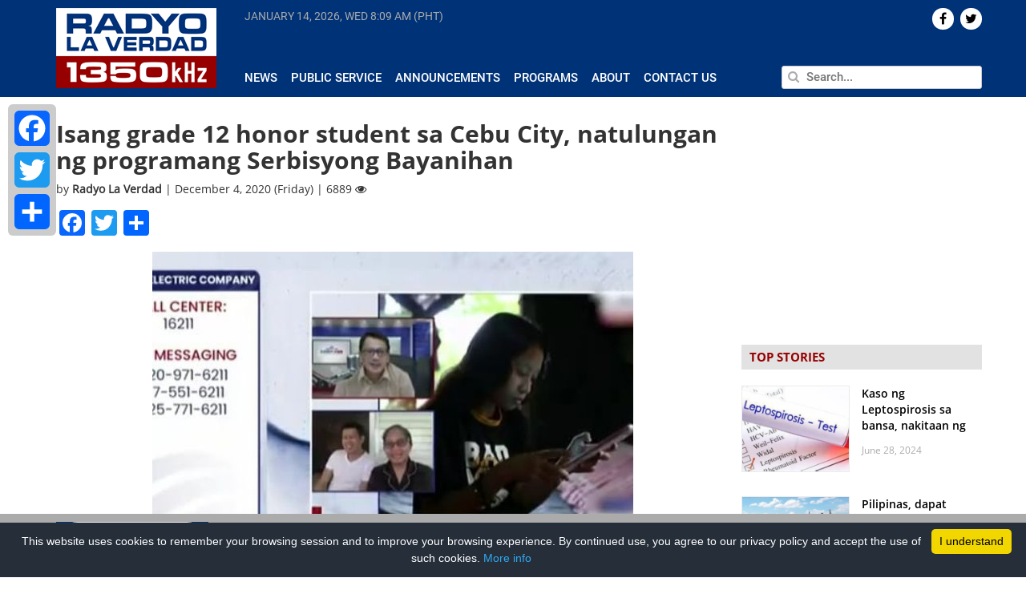

--- FILE ---
content_type: text/html; charset=UTF-8
request_url: https://radyolaverdad.com/isang-grade-12-honor-student-sa-cebu-city-natulungan-ng-programang-serbisyong-bayanihan/
body_size: 13843
content:
<!DOCTYPE html>

<html lang="en-US">

<head>
	
	<meta http-equiv="Content-Type" content="text/html; charset=UTF-8" />
	<meta http-equiv="content-language" content="en-us" />
	<meta name="viewport" content="width=device-width, initial-scale=1.0">
	<meta property="fb:pages" content="188948124539339" />

	<title>
				Isang grade 12 honor student sa Cebu City, natulungan ng programang Serbisyong Bayanihan - Radyo La Verdad - Radyo La Verdad	</title>
	
	<link rel="shortcut icon" href="https://radyolaverdad.com/wp-content/themes/untvradio-2017/favicon.ico" />

	<meta name='robots' content='index, follow, max-image-preview:large, max-snippet:-1, max-video-preview:-1' />
	<style>img:is([sizes="auto" i], [sizes^="auto," i]) { contain-intrinsic-size: 3000px 1500px }</style>
	
	<!-- This site is optimized with the Yoast SEO plugin v24.5 - https://yoast.com/wordpress/plugins/seo/ -->
	<meta name="description" content="UNTV Radio La Verdad is a 10,000 watt news and public service AM radio station which can be heard at a frequency of 1350kHz operating 24 hours a day, seven days a week." />
	<link rel="canonical" href="https://radyolaverdad.com/isang-grade-12-honor-student-sa-cebu-city-natulungan-ng-programang-serbisyong-bayanihan/" />
	<meta property="og:locale" content="en_US" />
	<meta property="og:type" content="article" />
	<meta property="og:title" content="Isang grade 12 honor student sa Cebu City, natulungan ng programang Serbisyong Bayanihan - Radyo La Verdad" />
	<meta property="og:description" content="UNTV Radio La Verdad is a 10,000 watt news and public service AM radio station which can be heard at a frequency of 1350kHz operating 24 hours a day, seven days a week." />
	<meta property="og:url" content="https://radyolaverdad.com/isang-grade-12-honor-student-sa-cebu-city-natulungan-ng-programang-serbisyong-bayanihan/" />
	<meta property="og:site_name" content="Radyo La Verdad" />
	<meta property="article:published_time" content="2020-12-04T12:43:36+00:00" />
	<meta property="article:modified_time" content="2020-12-04T12:43:37+00:00" />
	<meta property="og:image" content="https://radyolaverdad.com/wp-content/uploads/2020/12/Copy-of-Copy-of-Copy-of-Copy-of-Copy-of-Copy-of-Copy-of-Copy-of-Copy-of-www.radyolaverdad.com-1.jpg" />
	<meta property="og:image:width" content="600" />
	<meta property="og:image:height" content="480" />
	<meta property="og:image:type" content="image/jpeg" />
	<meta name="author" content="Radyo La Verdad" />
	<meta name="twitter:label1" content="Written by" />
	<meta name="twitter:data1" content="Radyo La Verdad" />
	<meta name="twitter:label2" content="Est. reading time" />
	<meta name="twitter:data2" content="1 minute" />
	<!-- / Yoast SEO plugin. -->


<link rel='stylesheet' id='wp-block-library-css' href='https://radyolaverdad.com/wp-includes/css/dist/block-library/style.min.css' media='all' />
<style id='classic-theme-styles-inline-css'>
/*! This file is auto-generated */
.wp-block-button__link{color:#fff;background-color:#32373c;border-radius:9999px;box-shadow:none;text-decoration:none;padding:calc(.667em + 2px) calc(1.333em + 2px);font-size:1.125em}.wp-block-file__button{background:#32373c;color:#fff;text-decoration:none}
</style>
<style id='global-styles-inline-css'>
:root{--wp--preset--aspect-ratio--square: 1;--wp--preset--aspect-ratio--4-3: 4/3;--wp--preset--aspect-ratio--3-4: 3/4;--wp--preset--aspect-ratio--3-2: 3/2;--wp--preset--aspect-ratio--2-3: 2/3;--wp--preset--aspect-ratio--16-9: 16/9;--wp--preset--aspect-ratio--9-16: 9/16;--wp--preset--color--black: #000000;--wp--preset--color--cyan-bluish-gray: #abb8c3;--wp--preset--color--white: #ffffff;--wp--preset--color--pale-pink: #f78da7;--wp--preset--color--vivid-red: #cf2e2e;--wp--preset--color--luminous-vivid-orange: #ff6900;--wp--preset--color--luminous-vivid-amber: #fcb900;--wp--preset--color--light-green-cyan: #7bdcb5;--wp--preset--color--vivid-green-cyan: #00d084;--wp--preset--color--pale-cyan-blue: #8ed1fc;--wp--preset--color--vivid-cyan-blue: #0693e3;--wp--preset--color--vivid-purple: #9b51e0;--wp--preset--gradient--vivid-cyan-blue-to-vivid-purple: linear-gradient(135deg,rgba(6,147,227,1) 0%,rgb(155,81,224) 100%);--wp--preset--gradient--light-green-cyan-to-vivid-green-cyan: linear-gradient(135deg,rgb(122,220,180) 0%,rgb(0,208,130) 100%);--wp--preset--gradient--luminous-vivid-amber-to-luminous-vivid-orange: linear-gradient(135deg,rgba(252,185,0,1) 0%,rgba(255,105,0,1) 100%);--wp--preset--gradient--luminous-vivid-orange-to-vivid-red: linear-gradient(135deg,rgba(255,105,0,1) 0%,rgb(207,46,46) 100%);--wp--preset--gradient--very-light-gray-to-cyan-bluish-gray: linear-gradient(135deg,rgb(238,238,238) 0%,rgb(169,184,195) 100%);--wp--preset--gradient--cool-to-warm-spectrum: linear-gradient(135deg,rgb(74,234,220) 0%,rgb(151,120,209) 20%,rgb(207,42,186) 40%,rgb(238,44,130) 60%,rgb(251,105,98) 80%,rgb(254,248,76) 100%);--wp--preset--gradient--blush-light-purple: linear-gradient(135deg,rgb(255,206,236) 0%,rgb(152,150,240) 100%);--wp--preset--gradient--blush-bordeaux: linear-gradient(135deg,rgb(254,205,165) 0%,rgb(254,45,45) 50%,rgb(107,0,62) 100%);--wp--preset--gradient--luminous-dusk: linear-gradient(135deg,rgb(255,203,112) 0%,rgb(199,81,192) 50%,rgb(65,88,208) 100%);--wp--preset--gradient--pale-ocean: linear-gradient(135deg,rgb(255,245,203) 0%,rgb(182,227,212) 50%,rgb(51,167,181) 100%);--wp--preset--gradient--electric-grass: linear-gradient(135deg,rgb(202,248,128) 0%,rgb(113,206,126) 100%);--wp--preset--gradient--midnight: linear-gradient(135deg,rgb(2,3,129) 0%,rgb(40,116,252) 100%);--wp--preset--font-size--small: 13px;--wp--preset--font-size--medium: 20px;--wp--preset--font-size--large: 36px;--wp--preset--font-size--x-large: 42px;--wp--preset--spacing--20: 0.44rem;--wp--preset--spacing--30: 0.67rem;--wp--preset--spacing--40: 1rem;--wp--preset--spacing--50: 1.5rem;--wp--preset--spacing--60: 2.25rem;--wp--preset--spacing--70: 3.38rem;--wp--preset--spacing--80: 5.06rem;--wp--preset--shadow--natural: 6px 6px 9px rgba(0, 0, 0, 0.2);--wp--preset--shadow--deep: 12px 12px 50px rgba(0, 0, 0, 0.4);--wp--preset--shadow--sharp: 6px 6px 0px rgba(0, 0, 0, 0.2);--wp--preset--shadow--outlined: 6px 6px 0px -3px rgba(255, 255, 255, 1), 6px 6px rgba(0, 0, 0, 1);--wp--preset--shadow--crisp: 6px 6px 0px rgba(0, 0, 0, 1);}:where(.is-layout-flex){gap: 0.5em;}:where(.is-layout-grid){gap: 0.5em;}body .is-layout-flex{display: flex;}.is-layout-flex{flex-wrap: wrap;align-items: center;}.is-layout-flex > :is(*, div){margin: 0;}body .is-layout-grid{display: grid;}.is-layout-grid > :is(*, div){margin: 0;}:where(.wp-block-columns.is-layout-flex){gap: 2em;}:where(.wp-block-columns.is-layout-grid){gap: 2em;}:where(.wp-block-post-template.is-layout-flex){gap: 1.25em;}:where(.wp-block-post-template.is-layout-grid){gap: 1.25em;}.has-black-color{color: var(--wp--preset--color--black) !important;}.has-cyan-bluish-gray-color{color: var(--wp--preset--color--cyan-bluish-gray) !important;}.has-white-color{color: var(--wp--preset--color--white) !important;}.has-pale-pink-color{color: var(--wp--preset--color--pale-pink) !important;}.has-vivid-red-color{color: var(--wp--preset--color--vivid-red) !important;}.has-luminous-vivid-orange-color{color: var(--wp--preset--color--luminous-vivid-orange) !important;}.has-luminous-vivid-amber-color{color: var(--wp--preset--color--luminous-vivid-amber) !important;}.has-light-green-cyan-color{color: var(--wp--preset--color--light-green-cyan) !important;}.has-vivid-green-cyan-color{color: var(--wp--preset--color--vivid-green-cyan) !important;}.has-pale-cyan-blue-color{color: var(--wp--preset--color--pale-cyan-blue) !important;}.has-vivid-cyan-blue-color{color: var(--wp--preset--color--vivid-cyan-blue) !important;}.has-vivid-purple-color{color: var(--wp--preset--color--vivid-purple) !important;}.has-black-background-color{background-color: var(--wp--preset--color--black) !important;}.has-cyan-bluish-gray-background-color{background-color: var(--wp--preset--color--cyan-bluish-gray) !important;}.has-white-background-color{background-color: var(--wp--preset--color--white) !important;}.has-pale-pink-background-color{background-color: var(--wp--preset--color--pale-pink) !important;}.has-vivid-red-background-color{background-color: var(--wp--preset--color--vivid-red) !important;}.has-luminous-vivid-orange-background-color{background-color: var(--wp--preset--color--luminous-vivid-orange) !important;}.has-luminous-vivid-amber-background-color{background-color: var(--wp--preset--color--luminous-vivid-amber) !important;}.has-light-green-cyan-background-color{background-color: var(--wp--preset--color--light-green-cyan) !important;}.has-vivid-green-cyan-background-color{background-color: var(--wp--preset--color--vivid-green-cyan) !important;}.has-pale-cyan-blue-background-color{background-color: var(--wp--preset--color--pale-cyan-blue) !important;}.has-vivid-cyan-blue-background-color{background-color: var(--wp--preset--color--vivid-cyan-blue) !important;}.has-vivid-purple-background-color{background-color: var(--wp--preset--color--vivid-purple) !important;}.has-black-border-color{border-color: var(--wp--preset--color--black) !important;}.has-cyan-bluish-gray-border-color{border-color: var(--wp--preset--color--cyan-bluish-gray) !important;}.has-white-border-color{border-color: var(--wp--preset--color--white) !important;}.has-pale-pink-border-color{border-color: var(--wp--preset--color--pale-pink) !important;}.has-vivid-red-border-color{border-color: var(--wp--preset--color--vivid-red) !important;}.has-luminous-vivid-orange-border-color{border-color: var(--wp--preset--color--luminous-vivid-orange) !important;}.has-luminous-vivid-amber-border-color{border-color: var(--wp--preset--color--luminous-vivid-amber) !important;}.has-light-green-cyan-border-color{border-color: var(--wp--preset--color--light-green-cyan) !important;}.has-vivid-green-cyan-border-color{border-color: var(--wp--preset--color--vivid-green-cyan) !important;}.has-pale-cyan-blue-border-color{border-color: var(--wp--preset--color--pale-cyan-blue) !important;}.has-vivid-cyan-blue-border-color{border-color: var(--wp--preset--color--vivid-cyan-blue) !important;}.has-vivid-purple-border-color{border-color: var(--wp--preset--color--vivid-purple) !important;}.has-vivid-cyan-blue-to-vivid-purple-gradient-background{background: var(--wp--preset--gradient--vivid-cyan-blue-to-vivid-purple) !important;}.has-light-green-cyan-to-vivid-green-cyan-gradient-background{background: var(--wp--preset--gradient--light-green-cyan-to-vivid-green-cyan) !important;}.has-luminous-vivid-amber-to-luminous-vivid-orange-gradient-background{background: var(--wp--preset--gradient--luminous-vivid-amber-to-luminous-vivid-orange) !important;}.has-luminous-vivid-orange-to-vivid-red-gradient-background{background: var(--wp--preset--gradient--luminous-vivid-orange-to-vivid-red) !important;}.has-very-light-gray-to-cyan-bluish-gray-gradient-background{background: var(--wp--preset--gradient--very-light-gray-to-cyan-bluish-gray) !important;}.has-cool-to-warm-spectrum-gradient-background{background: var(--wp--preset--gradient--cool-to-warm-spectrum) !important;}.has-blush-light-purple-gradient-background{background: var(--wp--preset--gradient--blush-light-purple) !important;}.has-blush-bordeaux-gradient-background{background: var(--wp--preset--gradient--blush-bordeaux) !important;}.has-luminous-dusk-gradient-background{background: var(--wp--preset--gradient--luminous-dusk) !important;}.has-pale-ocean-gradient-background{background: var(--wp--preset--gradient--pale-ocean) !important;}.has-electric-grass-gradient-background{background: var(--wp--preset--gradient--electric-grass) !important;}.has-midnight-gradient-background{background: var(--wp--preset--gradient--midnight) !important;}.has-small-font-size{font-size: var(--wp--preset--font-size--small) !important;}.has-medium-font-size{font-size: var(--wp--preset--font-size--medium) !important;}.has-large-font-size{font-size: var(--wp--preset--font-size--large) !important;}.has-x-large-font-size{font-size: var(--wp--preset--font-size--x-large) !important;}
:where(.wp-block-post-template.is-layout-flex){gap: 1.25em;}:where(.wp-block-post-template.is-layout-grid){gap: 1.25em;}
:where(.wp-block-columns.is-layout-flex){gap: 2em;}:where(.wp-block-columns.is-layout-grid){gap: 2em;}
:root :where(.wp-block-pullquote){font-size: 1.5em;line-height: 1.6;}
</style>
<link rel='stylesheet' id='cptch_stylesheet-css' href='https://radyolaverdad.com/wp-content/plugins/captcha/css/front_end_style.css' media='all' />
<link rel='stylesheet' id='dashicons-css' href='https://radyolaverdad.com/wp-includes/css/dashicons.min.css' media='all' />
<link rel='stylesheet' id='cptch_desktop_style-css' href='https://radyolaverdad.com/wp-content/plugins/captcha/css/desktop_style.css' media='all' />
<link rel='stylesheet' id='wpsr_main_css-css' href='https://radyolaverdad.com/wp-content/plugins/wp-socializer/public/css/wpsr.min.css' media='all' />
<link rel='stylesheet' id='wpsr_fa_icons-css' href='https://use.fontawesome.com/releases/v6.7.2/css/all.css?ver=7.9' media='all' />
<link rel='stylesheet' id='bootstrap-css' href='https://radyolaverdad.com/wp-content/themes/untvradio-2017/css/bootstrap.min.css' media='all' />
<link rel='stylesheet' id='flexslider-css' href='https://radyolaverdad.com/wp-content/themes/untvradio-2017/css/flexslider.css' media='all' />
<link rel='stylesheet' id='font-awesome-css' href='https://radyolaverdad.com/wp-content/themes/untvradio-2017/css/font-awesome.css' media='all' />
<link rel='stylesheet' id='responsive-nav-css' href='https://radyolaverdad.com/wp-content/themes/untvradio-2017/css/responsive-nav.css' media='all' />
<link rel='stylesheet' id='videojs-css' href='//vjs.zencdn.net/6.2.8/video-js.css?ver=6.7.2' media='all' />
<link rel='stylesheet' id='mystyle-css' href='https://radyolaverdad.com/wp-content/themes/untvradio-2017/style.css' media='all' />
<style id='akismet-widget-style-inline-css'>

			.a-stats {
				--akismet-color-mid-green: #357b49;
				--akismet-color-white: #fff;
				--akismet-color-light-grey: #f6f7f7;

				max-width: 350px;
				width: auto;
			}

			.a-stats * {
				all: unset;
				box-sizing: border-box;
			}

			.a-stats strong {
				font-weight: 600;
			}

			.a-stats a.a-stats__link,
			.a-stats a.a-stats__link:visited,
			.a-stats a.a-stats__link:active {
				background: var(--akismet-color-mid-green);
				border: none;
				box-shadow: none;
				border-radius: 8px;
				color: var(--akismet-color-white);
				cursor: pointer;
				display: block;
				font-family: -apple-system, BlinkMacSystemFont, 'Segoe UI', 'Roboto', 'Oxygen-Sans', 'Ubuntu', 'Cantarell', 'Helvetica Neue', sans-serif;
				font-weight: 500;
				padding: 12px;
				text-align: center;
				text-decoration: none;
				transition: all 0.2s ease;
			}

			/* Extra specificity to deal with TwentyTwentyOne focus style */
			.widget .a-stats a.a-stats__link:focus {
				background: var(--akismet-color-mid-green);
				color: var(--akismet-color-white);
				text-decoration: none;
			}

			.a-stats a.a-stats__link:hover {
				filter: brightness(110%);
				box-shadow: 0 4px 12px rgba(0, 0, 0, 0.06), 0 0 2px rgba(0, 0, 0, 0.16);
			}

			.a-stats .count {
				color: var(--akismet-color-white);
				display: block;
				font-size: 1.5em;
				line-height: 1.4;
				padding: 0 13px;
				white-space: nowrap;
			}
		
</style>
<link rel='stylesheet' id='addtoany-css' href='https://radyolaverdad.com/wp-content/plugins/add-to-any/addtoany.min.css' media='all' />
<style id='addtoany-inline-css'>
@media screen and (max-width:980px){
.a2a_floating_style.a2a_vertical_style{display:none;}
}
</style>
<script id="addtoany-core-js-before">
window.a2a_config=window.a2a_config||{};a2a_config.callbacks=[];a2a_config.overlays=[];a2a_config.templates={};
</script>
<script defer src="https://static.addtoany.com/menu/page.js" id="addtoany-core-js"></script>
<script src="https://radyolaverdad.com/wp-includes/js/jquery/jquery.min.js" id="jquery-core-js"></script>
<script src="https://radyolaverdad.com/wp-includes/js/jquery/jquery-migrate.min.js" id="jquery-migrate-js"></script>
<script defer src="https://radyolaverdad.com/wp-content/plugins/add-to-any/addtoany.min.js" id="addtoany-jquery-js"></script>
<script src="//vjs.zencdn.net/6.2.8/video.js?ver=6.7.2" id="videojs-js"></script>
<script src="//vjs.zencdn.net/ie8/1.1.2/videojs-ie8.min.js?ver=6.7.2" id="videojs-ie8-js"></script>
<script src="//cdnjs.cloudflare.com/ajax/libs/videojs-contrib-hls/5.12.0/videojs-contrib-hls.js?ver=6.7.2" id="videojs-hls-js"></script>
<meta name="generator" content="WordPress 6.7.2" />
<meta name="tec-api-version" content="v1"><meta name="tec-api-origin" content="https://radyolaverdad.com"><link rel="alternate" href="https://radyolaverdad.com/wp-json/tribe/events/v1/" />            <meta property="og:title" content="Isang grade 12 honor student sa Cebu City, natulungan ng programang Serbisyong Bayanihan | Radyo La Verdad  "/>
            <meta property="og:description" content="METRO MANILA &#8211; Nagsusumikap na makapagpatuloy sa pag-aaral ang grade 12 honor student na si Jennalyn Glien Dayondon mula sa Carcar City, Cebu sa kabila ng bagong sistema ng edukasyon [&hellip;]" />
            <meta property="og:url" content="https://radyolaverdad.com/isang-grade-12-honor-student-sa-cebu-city-natulungan-ng-programang-serbisyong-bayanihan/"/>
                        <meta property="og:image" content="https://radyolaverdad.com/wp-content/uploads/2020/12/Copy-of-Copy-of-Copy-of-Copy-of-Copy-of-Copy-of-Copy-of-Copy-of-Copy-of-www.radyolaverdad.com-1.jpg" />
            <meta property="og:type" content="article" />
            <meta property="og:site_name" content="Radyo La Verdad"/>

            <meta name="twitter:card" content="summary_large_image">
            <meta name="twitter:site" content="@radyolaverdad">
            <meta name="twitter:creator" content="@RadyoLaVerdad">
            <meta name="twitter:title" content="Isang grade 12 honor student sa Cebu City, natulungan ng programang Serbisyong Bayanihan | Radyo La Verdad">
            <meta name="twitter:description" content="METRO MANILA &#8211; Nagsusumikap na makapagpatuloy sa pag-aaral ang grade 12 honor student na si Jennalyn Glien Dayondon mula sa Carcar City, Cebu sa kabila ng bagong sistema ng edukasyon [&hellip;]">
            <meta name="twitter:image" content="https://radyolaverdad.com/wp-content/uploads/2020/12/Copy-of-Copy-of-Copy-of-Copy-of-Copy-of-Copy-of-Copy-of-Copy-of-Copy-of-www.radyolaverdad.com-1.jpg">
            <meta name="twitter:image:src" content="https://radyolaverdad.com/wp-content/uploads/2020/12/Copy-of-Copy-of-Copy-of-Copy-of-Copy-of-Copy-of-Copy-of-Copy-of-Copy-of-www.radyolaverdad.com-1.jpg">
        
	<!-- GOOGLE ANALYTICS -->
	<script type="text/javascript">
		var _gaq = _gaq || [];
       	_gaq.push(['_setAccount', 'UA-33275196-1']);
       	_gaq.push(['_trackPageview']);
          
      	(function() {
          	var ga = document.createElement('script'); ga.type = 'text/javascript'; ga.async = true;
          	ga.src = ('https:' == document.location.protocol ? 'https://ssl' : 'http://www') + '.google-analytics.com/ga.js';
          	var s = document.getElementsByTagName('script')[0]; s.parentNode.insertBefore(ga, s);
      	})();

	</script>

	<!-- GOOGLE ADSENSE CODE, DON'T DELETE -->
	<script async src="//pagead2.googlesyndication.com/pagead/js/adsbygoogle.js"></script>
	<script>
	  (adsbygoogle = window.adsbygoogle || []).push({
	    google_ad_client: "ca-pub-1532136385001459",
	    enable_page_level_ads: true
	  });
	</script>

	<!-- GOOGLE AD MANAGER TAG -->
	<script async='async' src='https://www.googletagservices.com/tag/js/gpt.js'></script>
	<script>
	  	var googletag = googletag || {};
	  	googletag.cmd = googletag.cmd || [];
	</script>

	<!-- GOOGLE PUBLISHER TAG -->
	<script>
		var gptAdSlots = [];
		googletag.cmd.push(function() {
		  	gptAdSlots[0] = googletag.defineSlot('/83146153/RLV_300x250_btf', [300, 250], 'div-gpt-ad-1560507922964-0').addService(googletag.pubads());
		  	gptAdSlots[1] = googletag.defineSlot('/83146153/RLV_Leaderboard_btf', [728, 90], 'div-gpt-ad-1560510998228-0').addService(googletag.pubads());
		  	gptAdSlots[2] = googletag.defineSlot('/83146153/RLV_Skyscraper_btf', [300, 600], 'div-gpt-ad-1560511202738-0').addService(googletag.pubads());
		  	gptAdSlots[3] = googletag.defineSlot('/83146153/RLV_News_300x250_atf', [300, 250], 'div-gpt-ad-1560511334954-0').addService(googletag.pubads());
		  	gptAdSlots[4] = googletag.defineSlot('/83146153/RLV_News_Leaderboard_btf', [728, 90], 'div-gpt-ad-1560511606848-0').addService(googletag.pubads());
		    googletag.pubads().enableSingleRequest();
		    googletag.enableServices();
	  	});
	</script>

	<!-- INNITY CDN -->
	<script type="text/javascript" src="https://cdn.innity.net/admanager.js"></script>


 		
</head>
	
<body class="">

<header>
	<section class="section bg-blue header">
		<div class="container">
			<div class="row">
				<div class="np-left col-lg-2 col-md-3">
					<div class="logo" id="header">
						<a href="https://radyolaverdad.com/"> <img src="https://radyolaverdad.com/wp-content/themes/untvradio-2017/images/radyo-laverdad-logo.png"></a>
					</div>
				</div>

				<div class="np-right col-lg-10 col-md-9 header-menu">
					<div class="row main-menu">
						<div class="np col-lg-8 col-lg-8 col-sm-8 current-time" >
							<span id="current-date"> </span>
							<span id="current-time"> </span>
						</div>

						<div class="np col-lg-4 col-md-4 text-right"> 
							<div class="social-icons">
								    <div id="socialicons-2" class="widget widget_socialicons">        

    
    
    
    
        <a href="https://twitter.com/radyolaverdad" target="_blank"><div class="icons pull-right">  <i class="fa fa-twitter" aria-hidden="true"></i>  </div></a>
    
         <a href="https://www.facebook.com/RadyoLaVerdad/" target="_blank"><div class="icons pull-right">  <i class="fa fa-facebook" aria-hidden="true"></i>  </div></a>
    
    </div>							</div>
						</div>

					</div>

					<div class="row mtop2 mbottom3 space"> </div>
				
					<div class="row">

						<div class="np col-lg-8 col-md-8 news-submenu">
							<div id="navigation">
								<nav class="nav-collapse"><ul id="menu-header-menu" class="menu"><li id="menu-item-370" class="menu-item menu-item-type-taxonomy menu-item-object-category current-post-ancestor current-menu-parent current-post-parent menu-item-370"><a href="https://radyolaverdad.com/category/news/">News</a></li>
<li id="menu-item-53737" class="menu-item menu-item-type-taxonomy menu-item-object-category current-post-ancestor current-menu-parent current-post-parent menu-item-53737"><a href="https://radyolaverdad.com/category/public-service/">Public Service</a></li>
<li id="menu-item-53739" class="menu-item menu-item-type-taxonomy menu-item-object-category menu-item-53739"><a href="https://radyolaverdad.com/category/announcements/">Announcements</a></li>
<li id="menu-item-53745" class="menu-item menu-item-type-post_type menu-item-object-page menu-item-53745"><a href="https://radyolaverdad.com/programs/">Programs</a></li>
<li id="menu-item-223" class="menu-item menu-item-type-post_type menu-item-object-page menu-item-223"><a href="https://radyolaverdad.com/about/">About</a></li>
<li id="menu-item-222" class="menu-item menu-item-type-post_type menu-item-object-page menu-item-222"><a href="https://radyolaverdad.com/contact/">Contact Us</a></li>
</ul></nav>							</div>
							
						</div>
						<div class="np col-lg-4 col-md-4 search">
							<form action="https://radyolaverdad.com" id="searchform" method="get">
						        <input type="text" class="pull-right" id="s" name="s" value="" placeholder="Search..." autofocus />
						        <span> <i class="fa fa-search" aria-hidden="true"></i> </span>
							</form>
						</div>
					</div>
				</div>
			</div>
		</div>
	</section>
</header>

<!-- <div id="sidebar"> 
	<div class="social-share">
		<h4 class="uc strong"> Share </h4>
		<li> <a href="https://www.facebook.com/sharer/sharer.php?u=radyolaverdad.com%2Fisang-grade-12-honor-student-sa-cebu-city-natulungan-ng-programang-serbisyong-bayanihan%2F" target="_blank">  <div class="icon" id="facebook" title="Share on Twitter"> <i class="fa fa-facebook" aria-hidden="true"></i> </div> </a> </li>
		<li> <a href="https://twitter.com/home?status=See%3A+radyolaverdad.com%2Fisang-grade-12-honor-student-sa-cebu-city-natulungan-ng-programang-serbisyong-bayanihan%2F" target="_blank"> <div class="icon" id="twitter" title="Share on Twitter"> <i class="fa fa-twitter" aria-hidden="true"></i> </div></a> </li>
		<li> <a href="https://plus.google.com/share?url=radyolaverdad.com%2Fisang-grade-12-honor-student-sa-cebu-city-natulungan-ng-programang-serbisyong-bayanihan%2F" target="_blank"> <div class="icon" id="gplus" title="Share on Google+"> <i class="fa fa-google-plus" aria-hidden="true"></i> </div></a> </li>
		<li> <a href="mailto:?body=View+page%3A+radyolaverdad.com%2Fisang-grade-12-honor-student-sa-cebu-city-natulungan-ng-programang-serbisyong-bayanihan%2F"> <div class="icon" id="email" title="Share on Email"> <i class="fa fa-envelope" aria-hidden="true"></i> </div></a> </li>
	</div>
</div> -->
	<div class="container">

		<div class="row">

			<div class="np-left col-lg-9 col-md-9 single mob-np">
									<div class="hash" rel="https://radyolaverdad.com/isang-grade-12-honor-student-sa-cebu-city-natulungan-ng-programang-serbisyong-bayanihan/" > </div>
					<div class="post-80888 post type-post status-publish format-standard has-post-thumbnail hentry category-featured category-news category-public-service tag-serbisyong-bayanihan-untv" id="post-80888">
						<h2>Isang grade 12 honor student sa Cebu City, natulungan ng programang Serbisyong Bayanihan</h2>
						<div class="meta">
							by <span class="strong"> Radyo La Verdad </span> | December 4, 2020 (Friday) | 6889 <i class="fa fa-eye" aria-hidden="true"></i> 
						</div>
						<div class="entry mtop1 mbottom3">
							<div class="addtoany_share_save_container addtoany_content addtoany_content_top"><div class="a2a_kit a2a_kit_size_32 addtoany_list" data-a2a-url="https://radyolaverdad.com/isang-grade-12-honor-student-sa-cebu-city-natulungan-ng-programang-serbisyong-bayanihan/" data-a2a-title="Isang grade 12 honor student sa Cebu City, natulungan ng programang Serbisyong Bayanihan"><a class="a2a_button_facebook" href="https://www.addtoany.com/add_to/facebook?linkurl=https%3A%2F%2Fradyolaverdad.com%2Fisang-grade-12-honor-student-sa-cebu-city-natulungan-ng-programang-serbisyong-bayanihan%2F&amp;linkname=Isang%20grade%2012%20honor%20student%20sa%20Cebu%20City%2C%20natulungan%20ng%20programang%20Serbisyong%20Bayanihan" title="Facebook" rel="nofollow noopener" target="_blank"></a><a class="a2a_button_twitter" href="https://www.addtoany.com/add_to/twitter?linkurl=https%3A%2F%2Fradyolaverdad.com%2Fisang-grade-12-honor-student-sa-cebu-city-natulungan-ng-programang-serbisyong-bayanihan%2F&amp;linkname=Isang%20grade%2012%20honor%20student%20sa%20Cebu%20City%2C%20natulungan%20ng%20programang%20Serbisyong%20Bayanihan" title="Twitter" rel="nofollow noopener" target="_blank"></a><a class="a2a_dd addtoany_share_save addtoany_share" href="https://www.addtoany.com/share"></a></div></div>
<div class="wp-block-image"><figure class="aligncenter size-large"><img fetchpriority="high" decoding="async" width="600" height="480" src="http://www.radyolaverdad.com/wp-content/uploads/2020/12/Copy-of-Copy-of-Copy-of-Copy-of-Copy-of-Copy-of-Copy-of-Copy-of-Copy-of-www.radyolaverdad.com-1.jpg" alt="" class="wp-image-80890" srcset="https://radyolaverdad.com/wp-content/uploads/2020/12/Copy-of-Copy-of-Copy-of-Copy-of-Copy-of-Copy-of-Copy-of-Copy-of-Copy-of-www.radyolaverdad.com-1.jpg 600w, https://radyolaverdad.com/wp-content/uploads/2020/12/Copy-of-Copy-of-Copy-of-Copy-of-Copy-of-Copy-of-Copy-of-Copy-of-Copy-of-www.radyolaverdad.com-1-300x240.jpg 300w" sizes="(max-width: 600px) 100vw, 600px" /></figure></div>



<p><strong>METRO MANILA &#8211; </strong>Nagsusumikap na makapagpatuloy sa pag-aaral ang grade 12 honor student na si Jennalyn Glien Dayondon mula sa Carcar City, Cebu sa kabila ng bagong sistema ng edukasyon ngayong may pandemya.</p>



<p>Isa siya sa mga mag-aaral sa ilalim ng modular learning system, kinakailangan pa niyang magtungo sa pinakamalapit na internet cafe para lang makuha ang kanyang mga aralin.</p>



<p>Walang kakayanan ang kanyang pamilya na maibili siya ng gadget na magagamit niya sa kanyang pag-aaral. Natigil ang kaniyang ina sa pagtitinda simula ng magpatupad ng quarantine restriction sa kanilang lugar. Hindi rin sapat ang kinikita ng kapatid na glass-door laborer upang mabilhan siya ng kanyang sariling tablet.</p>



<p>Kaya lumapit ang ina ni Jennalyn sa programang Serbisyong Bayanihan sa pag-asang matutulungang magkaroon ng sariling tablet ang kanyang anak.</p>



<p>Sa pakikipagtulungan ni Lai Aton Cuevas na isang virtual assistant lead ng Altitude Ads, ay hindi nabigo ang ina ni Jennalyn na mabigyang katuparan ang kahilingan nitong magkaroon ang anak ng magagamit niyang tablet sa kanyang pag-aaral.</p>



<p>Dahil dito, hindi na nahuhuli sa pagpapasa ng kanyang requirements si Jennalyn at lubos na nagpapasalamat ang kanyang pamilya sa natanggap nilang tulong na hatid ng programang Serbisyong Bayanihan.</p>



<p><strong>(Joram Jeomeri Flores | La Verdad Correspondent)</strong></p>
							<p>Tags: <a href="https://radyolaverdad.com/tag/serbisyong-bayanihan-untv/" rel="tag">Serbisyong Bayanihan UNTV</a></p>
						</div>
					</div>

									<div id="text-27" class="widget widget_text leaderboard row mtop3 mbottom3">			<div class="textwidget"><p><!-- /83146153/RLV_News_Leaderboard_btf --></p>
<div id='div-gpt-ad-1560511606848-0' style='height:90px; width:728px;'>
<script>
googletag.cmd.push(function() { googletag.display('div-gpt-ad-1560511606848-0'); });
</script>
</div>
</div>
		</div>							<a class="post-link" id="81240" href="https://radyolaverdad.com/hiling-na-tulong-ng-isang-nangangailangan-agad-na-tinugunan-ng-serbisyong-bayanihan/"> </a>
						    <div class="single-post-container mtop3 mbottom3 hash" rel="https://radyolaverdad.com/hiling-na-tulong-ng-isang-nangangailangan-agad-na-tinugunan-ng-serbisyong-bayanihan/" id="81240"> 
						    	<div class="content"> </div>
						   		<div class="widget-post-container mtop3 mbottom3" id="81240" style="display: none;">
						   									   		</div>
						    </div>
						<div id="text-27" class="widget widget_text leaderboard row mtop3 mbottom3">			<div class="textwidget"><p><!-- /83146153/RLV_News_Leaderboard_btf --></p>
<div id='div-gpt-ad-1560511606848-0' style='height:90px; width:728px;'>
<script>
googletag.cmd.push(function() { googletag.display('div-gpt-ad-1560511606848-0'); });
</script>
</div>
</div>
		</div>		            							<a class="post-link" id="81032" href="https://radyolaverdad.com/isang-ina-sa-mauban-quezon-ang-makakapagsimula-na-ng-kanyang-hanapbuhay-sa-tulong-ng-serbisyong-bayanihan/"> </a>
						    <div class="single-post-container mtop3 mbottom3 hash" rel="https://radyolaverdad.com/isang-ina-sa-mauban-quezon-ang-makakapagsimula-na-ng-kanyang-hanapbuhay-sa-tulong-ng-serbisyong-bayanihan/" id="81032"> 
						    	<div class="content"> </div>
						   		<div class="widget-post-container mtop3 mbottom3" id="81032" style="display: none;">
						   									   		</div>
						    </div>
						<div id="text-27" class="widget widget_text leaderboard row mtop3 mbottom3">			<div class="textwidget"><p><!-- /83146153/RLV_News_Leaderboard_btf --></p>
<div id='div-gpt-ad-1560511606848-0' style='height:90px; width:728px;'>
<script>
googletag.cmd.push(function() { googletag.display('div-gpt-ad-1560511606848-0'); });
</script>
</div>
</div>
		</div>		            							<a class="post-link" id="80807" href="https://radyolaverdad.com/tagline-ng-untv-na-tulong-muna-bago-balita-nagsilbing-gabay-sa-isang-kababayang-nangangailangan-ng-tulong/"> </a>
						    <div class="single-post-container mtop3 mbottom3 hash" rel="https://radyolaverdad.com/tagline-ng-untv-na-tulong-muna-bago-balita-nagsilbing-gabay-sa-isang-kababayang-nangangailangan-ng-tulong/" id="80807"> 
						    	<div class="content"> </div>
						   		<div class="widget-post-container mtop3 mbottom3" id="80807" style="display: none;">
						   									   		</div>
						    </div>
						<div id="text-27" class="widget widget_text leaderboard row mtop3 mbottom3">			<div class="textwidget"><p><!-- /83146153/RLV_News_Leaderboard_btf --></p>
<div id='div-gpt-ad-1560511606848-0' style='height:90px; width:728px;'>
<script>
googletag.cmd.push(function() { googletag.display('div-gpt-ad-1560511606848-0'); });
</script>
</div>
</div>
		</div>		            
              </div>



            
	            <div class="np col-lg-3 col-md-3">

	              	<div class="sidebar">

	              			              			<div class="row mbottom2">
	              				<div id="text-15" class="widget widget_text mbottom2">			<div class="textwidget"><p><!-- /83146153/RLV_News_300x250_atf --></p>
<div id='div-gpt-ad-1560511334954-0' style='height:250px; width:300px;'>
<script>
googletag.cmd.push(function() { googletag.display('div-gpt-ad-1560511334954-0'); });
</script>
</div>
</div>
		</div><div id="latestposts_widget-2" class="widget widget_latestposts_widget mbottom2">            <div class="row">
                <div class="heading uc mbottom2"> Top Stories </div>
                                    <div class="row mtop1 mbottom2" style="position: relative;">
                        <div class="np-left col-lg-6 col-md-6 img-container mbottom1 mob-np">
                                                             <a href="https://radyolaverdad.com/kaso-ng-leptospirosis-sa-bansa-nakitaan-ng-pagtaas/"> <img width="300" height="240" src="https://radyolaverdad.com/wp-content/uploads/2024/06/930pm-6-300x240.jpg" class="attachment-medium size-medium wp-post-image" alt="" decoding="async" loading="lazy" srcset="https://radyolaverdad.com/wp-content/uploads/2024/06/930pm-6-300x240.jpg 300w, https://radyolaverdad.com/wp-content/uploads/2024/06/930pm-6.jpg 600w" sizes="auto, (max-width: 300px) 100vw, 300px" /> </a>
                                                    </div>
                        <div class="np col-lg-6 col-md-6">
                            <div class="title-container">
                                <a href="https://radyolaverdad.com/kaso-ng-leptospirosis-sa-bansa-nakitaan-ng-pagtaas/" class="title black"> Kaso ng Leptospirosis sa bansa, nakitaan ng pagtaas </a>
                            </div>
                            <span class="post-date gray"> June 28, 2024 </span>
                        </div>
                    </div>
                                    <div class="row mtop1 mbottom2" style="position: relative;">
                        <div class="np-left col-lg-6 col-md-6 img-container mbottom1 mob-np">
                                                             <a href="https://radyolaverdad.com/pilipinas-dapat-tigilan-ang-kanilang-paglabag-at-probokasyon-china/"> <img width="300" height="240" src="https://radyolaverdad.com/wp-content/uploads/2023/12/930pm-2-1-300x240.jpg" class="attachment-medium size-medium wp-post-image" alt="" decoding="async" loading="lazy" srcset="https://radyolaverdad.com/wp-content/uploads/2023/12/930pm-2-1-300x240.jpg 300w, https://radyolaverdad.com/wp-content/uploads/2023/12/930pm-2-1.jpg 600w" sizes="auto, (max-width: 300px) 100vw, 300px" /> </a>
                                                    </div>
                        <div class="np col-lg-6 col-md-6">
                            <div class="title-container">
                                <a href="https://radyolaverdad.com/pilipinas-dapat-tigilan-ang-kanilang-paglabag-at-probokasyon-china/" class="title black"> Pilipinas, dapat tigilan ang kanilang paglabag at probokasyon – China </a>
                            </div>
                            <span class="post-date gray"> June 25, 2024 </span>
                        </div>
                    </div>
                                    <div class="row mtop1 mbottom2" style="position: relative;">
                        <div class="np-left col-lg-6 col-md-6 img-container mbottom1 mob-np">
                                                             <a href="https://radyolaverdad.com/pangakong-murang-bigas-inaasahang-magiging-p42-49-kilo-sa-hulyo/"> <img width="300" height="240" src="https://radyolaverdad.com/wp-content/uploads/2023/12/Copy-of-Copy-of-Copy-of-www.radyolaverdad.com_-300x240.jpg" class="attachment-medium size-medium wp-post-image" alt="" decoding="async" loading="lazy" srcset="https://radyolaverdad.com/wp-content/uploads/2023/12/Copy-of-Copy-of-Copy-of-www.radyolaverdad.com_-300x240.jpg 300w, https://radyolaverdad.com/wp-content/uploads/2023/12/Copy-of-Copy-of-Copy-of-www.radyolaverdad.com_.jpg 600w" sizes="auto, (max-width: 300px) 100vw, 300px" /> </a>
                                                    </div>
                        <div class="np col-lg-6 col-md-6">
                            <div class="title-container">
                                <a href="https://radyolaverdad.com/pangakong-murang-bigas-inaasahang-magiging-p42-49-kilo-sa-hulyo/" class="title black"> Pangakong murang bigas, inaasahang magiging P42-49/ kilo sa Hulyo </a>
                            </div>
                            <span class="post-date gray"> June 25, 2024 </span>
                        </div>
                    </div>
                                    <div class="row mtop1 mbottom2" style="position: relative;">
                        <div class="np-left col-lg-6 col-md-6 img-container mbottom1 mob-np">
                                                             <a href="https://radyolaverdad.com/mensahe-o-tawag-mula-sa-unregistered-phone-numbers-huwag-patulan-cicc/"> <img width="300" height="240" src="https://radyolaverdad.com/wp-content/uploads/2023/10/1230am-2-4-300x240.jpg" class="attachment-medium size-medium wp-post-image" alt="" decoding="async" loading="lazy" srcset="https://radyolaverdad.com/wp-content/uploads/2023/10/1230am-2-4-300x240.jpg 300w, https://radyolaverdad.com/wp-content/uploads/2023/10/1230am-2-4.jpg 600w" sizes="auto, (max-width: 300px) 100vw, 300px" /> </a>
                                                    </div>
                        <div class="np col-lg-6 col-md-6">
                            <div class="title-container">
                                <a href="https://radyolaverdad.com/mensahe-o-tawag-mula-sa-unregistered-phone-numbers-huwag-patulan-cicc/" class="title black"> Mensahe o tawag mula sa unregistered phone numbers, huwag patulan — CICC </a>
                            </div>
                            <span class="post-date gray"> June 25, 2024 </span>
                        </div>
                    </div>
                                    <div class="row mtop1 mbottom2" style="position: relative;">
                        <div class="np-left col-lg-6 col-md-6 img-container mbottom1 mob-np">
                                                             <a href="https://radyolaverdad.com/pbbm-tiniyak-na-napakalakas-ng-legal-grounds-ng-ph-claims-sa-wps/"> <img width="300" height="240" src="https://radyolaverdad.com/wp-content/uploads/2023/05/10-PM-1-300x240.jpg" class="attachment-medium size-medium wp-post-image" alt="" decoding="async" loading="lazy" srcset="https://radyolaverdad.com/wp-content/uploads/2023/05/10-PM-1-300x240.jpg 300w, https://radyolaverdad.com/wp-content/uploads/2023/05/10-PM-1.jpg 600w" sizes="auto, (max-width: 300px) 100vw, 300px" /> </a>
                                                    </div>
                        <div class="np col-lg-6 col-md-6">
                            <div class="title-container">
                                <a href="https://radyolaverdad.com/pbbm-tiniyak-na-napakalakas-ng-legal-grounds-ng-ph-claims-sa-wps/" class="title black"> PBBM, tiniyak na napakalakas ng legal grounds ng PH claims sa WPS </a>
                            </div>
                            <span class="post-date gray"> June 24, 2024 </span>
                        </div>
                    </div>
                                    <div class="row mtop1 mbottom2" style="position: relative;">
                        <div class="np-left col-lg-6 col-md-6 img-container mbottom1 mob-np">
                                                             <a href="https://radyolaverdad.com/pbbm-inanunsyo-ang-pagpapatupad-ng-libreng-toll-sa-cavitex-sa-loob-ng-30-days/"> <img width="300" height="240" src="https://radyolaverdad.com/wp-content/uploads/2024/06/930pm-5-300x240.jpg" class="attachment-medium size-medium wp-post-image" alt="" decoding="async" loading="lazy" srcset="https://radyolaverdad.com/wp-content/uploads/2024/06/930pm-5-300x240.jpg 300w, https://radyolaverdad.com/wp-content/uploads/2024/06/930pm-5.jpg 600w" sizes="auto, (max-width: 300px) 100vw, 300px" /> </a>
                                                    </div>
                        <div class="np col-lg-6 col-md-6">
                            <div class="title-container">
                                <a href="https://radyolaverdad.com/pbbm-inanunsyo-ang-pagpapatupad-ng-libreng-toll-sa-cavitex-sa-loob-ng-30-days/" class="title black"> PBBM, inanunsyo ang pagpapatupad ng libreng toll sa Cavitex sa loob ng 30 days </a>
                            </div>
                            <span class="post-date gray"> June 24, 2024 </span>
                        </div>
                    </div>
                                    <div class="row mtop1 mbottom2" style="position: relative;">
                        <div class="np-left col-lg-6 col-md-6 img-container mbottom1 mob-np">
                                                             <a href="https://radyolaverdad.com/big-time-oil-price-hike-inaasahang-ipatutupad-bukas-june-25/"> <img width="300" height="240" src="https://radyolaverdad.com/wp-content/uploads/2023/10/1230am-3-2-300x240.jpg" class="attachment-medium size-medium wp-post-image" alt="" decoding="async" loading="lazy" srcset="https://radyolaverdad.com/wp-content/uploads/2023/10/1230am-3-2-300x240.jpg 300w, https://radyolaverdad.com/wp-content/uploads/2023/10/1230am-3-2.jpg 600w" sizes="auto, (max-width: 300px) 100vw, 300px" /> </a>
                                                    </div>
                        <div class="np col-lg-6 col-md-6">
                            <div class="title-container">
                                <a href="https://radyolaverdad.com/big-time-oil-price-hike-inaasahang-ipatutupad-bukas-june-25/" class="title black"> Big-time Oil Price Hike, inaasahang ipatutupad bukas, June 25 </a>
                            </div>
                            <span class="post-date gray"> June 24, 2024 </span>
                        </div>
                    </div>
                                    <div class="row mtop1 mbottom2" style="position: relative;">
                        <div class="np-left col-lg-6 col-md-6 img-container mbottom1 mob-np">
                                                             <a href="https://radyolaverdad.com/vp-sara-at-sen-tulfo-tabla-sa-mga-napipisil-na-maging-presidente-sa-2028-survey/"> <img width="300" height="240" src="https://radyolaverdad.com/wp-content/uploads/2023/06/930pm-17-300x240.jpg" class="attachment-medium size-medium wp-post-image" alt="" decoding="async" loading="lazy" srcset="https://radyolaverdad.com/wp-content/uploads/2023/06/930pm-17-300x240.jpg 300w, https://radyolaverdad.com/wp-content/uploads/2023/06/930pm-17.jpg 600w" sizes="auto, (max-width: 300px) 100vw, 300px" /> </a>
                                                    </div>
                        <div class="np col-lg-6 col-md-6">
                            <div class="title-container">
                                <a href="https://radyolaverdad.com/vp-sara-at-sen-tulfo-tabla-sa-mga-napipisil-na-maging-presidente-sa-2028-survey/" class="title black"> VP Sara at Sen. Tulfo, tabla sa mga napipisil na maging presidente sa 2028 — Survey </a>
                            </div>
                            <span class="post-date gray"> June 21, 2024 </span>
                        </div>
                    </div>
                                    <div class="row mtop1 mbottom2" style="position: relative;">
                        <div class="np-left col-lg-6 col-md-6 img-container mbottom1 mob-np">
                                                             <a href="https://radyolaverdad.com/chinese-ambassador-dapat-ipatawag-dahil-sa-huling-agresyon-ng-china-sa-wps/"> <img width="300" height="240" src="https://radyolaverdad.com/wp-content/uploads/2024/05/930pm-3-300x240.jpg" class="attachment-medium size-medium wp-post-image" alt="" decoding="async" loading="lazy" srcset="https://radyolaverdad.com/wp-content/uploads/2024/05/930pm-3-300x240.jpg 300w, https://radyolaverdad.com/wp-content/uploads/2024/05/930pm-3.jpg 600w" sizes="auto, (max-width: 300px) 100vw, 300px" /> </a>
                                                    </div>
                        <div class="np col-lg-6 col-md-6">
                            <div class="title-container">
                                <a href="https://radyolaverdad.com/chinese-ambassador-dapat-ipatawag-dahil-sa-huling-agresyon-ng-china-sa-wps/" class="title black"> Chinese ambassador, dapat ipatawag dahil sa huling agresyon ng China sa WPS </a>
                            </div>
                            <span class="post-date gray"> June 21, 2024 </span>
                        </div>
                    </div>
                                    <div class="row mtop1 mbottom2" style="position: relative;">
                        <div class="np-left col-lg-6 col-md-6 img-container mbottom1 mob-np">
                                                             <a href="https://radyolaverdad.com/pinakamahabang-araw-ngayong-taon-mararanasan-ngayong-araw-pagasa/"> <img width="300" height="240" src="https://radyolaverdad.com/wp-content/uploads/2023/05/10-PM-3-300x240.jpg" class="attachment-medium size-medium wp-post-image" alt="" decoding="async" loading="lazy" srcset="https://radyolaverdad.com/wp-content/uploads/2023/05/10-PM-3-300x240.jpg 300w, https://radyolaverdad.com/wp-content/uploads/2023/05/10-PM-3.jpg 600w" sizes="auto, (max-width: 300px) 100vw, 300px" /> </a>
                                                    </div>
                        <div class="np col-lg-6 col-md-6">
                            <div class="title-container">
                                <a href="https://radyolaverdad.com/pinakamahabang-araw-ngayong-taon-mararanasan-ngayong-araw-pagasa/" class="title black"> Pinakamahabang araw ngayong taon, mararanasan ngayong araw &#8211; PAGASA </a>
                            </div>
                            <span class="post-date gray"> June 21, 2024 </span>
                        </div>
                    </div>
                            </div>
        </div>	              			</div>
	              		
	              		<div id="text-35" class="widget widget_text row mtop3 mbottom3">			<div class="textwidget"><p><!-- /83146153/RLV_Skyscraper_btf --></p>
<div id='div-gpt-ad-1560511202738-0' style='height:600px; width:300px;'>
<script>
googletag.cmd.push(function() { googletag.display('div-gpt-ad-1560511202738-0'); });
</script>
</div>
</div>
		</div><div id="popularposts_widget-4" class="widget widget_popularposts_widget row mtop3 mbottom3"></div><div id="text-26" class="widget widget_text row mtop3 mbottom3">			<div class="textwidget"><p><script async src="//pagead2.googlesyndication.com/pagead/js/adsbygoogle.js"></script><br />
<ins class="adsbygoogle" style="display: block;" data-ad-format="fluid" data-ad-layout="image-top" data-ad-layout-key="-9e+2a-h4+g4+oe" data-ad-client="ca-pub-1532136385001459" data-ad-slot="6289136722"></ins><br />
<script>
     (adsbygoogle = window.adsbygoogle || []).push({});
</script></p>
</div>
		</div>
	              	</div>

	            </div>

	        
        </div>
	
	</div>

	
	<section class="section footer black">
		<div class="container content">
			<div class="row">
				<div class="np col-lg-6 col-md-6">
					<div id="text-18" class="widget widget_text">			<div class="textwidget"><p class="nm">The Philippine Broadcast Hub<br />
UNTV, 915 Barangay Philam, EDSA, Quezon City M.M. 1104</p>
</div>
		</div><div id="text-7" class="widget widget_text">			<div class="textwidget"><b> +63 442 6254 | info@untvradio.com </b> | 907 EDSA Philam Homes, Quezon City </div>
		</div>				</div>
				<div class="np col-lg-6 col-md-6 text-right">
					<div id="text-19" class="widget widget_text">			<div class="textwidget"><p class="nm">Radyo La Verdad © All Rights Reserved 2019</p>
<p class="nm">+632 8 442 6254   |   Monday &#8211; Friday, 8AM &#8211; 5PM   |   <a href="#"> info@radyolaverdad.com</a></p>
</div>
		</div>				</div>
			</div>
		</div>
	</section>

	
	

	<div class="a2a_kit a2a_kit_size_44 a2a_floating_style a2a_vertical_style" style="left:10px;top:130px;background-color:#cccccc"><a class="a2a_button_facebook" href="https://www.addtoany.com/add_to/facebook?linkurl=https%3A%2F%2Fradyolaverdad.com%2Fisang-grade-12-honor-student-sa-cebu-city-natulungan-ng-programang-serbisyong-bayanihan%2F&amp;linkname=Isang%20grade%2012%20honor%20student%20sa%20Cebu%20City%2C%20natulungan%20ng%20programang%20Serbisyong%20Bayanihan%20-%20Radyo%20La%20Verdad" title="Facebook" rel="nofollow noopener" target="_blank"></a><a class="a2a_button_twitter" href="https://www.addtoany.com/add_to/twitter?linkurl=https%3A%2F%2Fradyolaverdad.com%2Fisang-grade-12-honor-student-sa-cebu-city-natulungan-ng-programang-serbisyong-bayanihan%2F&amp;linkname=Isang%20grade%2012%20honor%20student%20sa%20Cebu%20City%2C%20natulungan%20ng%20programang%20Serbisyong%20Bayanihan%20-%20Radyo%20La%20Verdad" title="Twitter" rel="nofollow noopener" target="_blank"></a><a class="a2a_dd addtoany_share_save addtoany_share" href="https://www.addtoany.com/share"></a></div>
<!-- WP Socializer 7.9 - JS - Start -->

<!-- WP Socializer - JS - End -->
		<script>
		( function ( body ) {
			'use strict';
			body.className = body.className.replace( /\btribe-no-js\b/, 'tribe-js' );
		} )( document.body );
		</script>
		<script> /* <![CDATA[ */var tribe_l10n_datatables = {"aria":{"sort_ascending":": activate to sort column ascending","sort_descending":": activate to sort column descending"},"length_menu":"Show _MENU_ entries","empty_table":"No data available in table","info":"Showing _START_ to _END_ of _TOTAL_ entries","info_empty":"Showing 0 to 0 of 0 entries","info_filtered":"(filtered from _MAX_ total entries)","zero_records":"No matching records found","search":"Search:","all_selected_text":"All items on this page were selected. ","select_all_link":"Select all pages","clear_selection":"Clear Selection.","pagination":{"all":"All","next":"Next","previous":"Previous"},"select":{"rows":{"0":"","_":": Selected %d rows","1":": Selected 1 row"}},"datepicker":{"dayNames":["Sunday","Monday","Tuesday","Wednesday","Thursday","Friday","Saturday"],"dayNamesShort":["Sun","Mon","Tue","Wed","Thu","Fri","Sat"],"dayNamesMin":["S","M","T","W","T","F","S"],"monthNames":["January","February","March","April","May","June","July","August","September","October","November","December"],"monthNamesShort":["January","February","March","April","May","June","July","August","September","October","November","December"],"monthNamesMin":["Jan","Feb","Mar","Apr","May","Jun","Jul","Aug","Sep","Oct","Nov","Dec"],"nextText":"Next","prevText":"Prev","currentText":"Today","closeText":"Done","today":"Today","clear":"Clear"}};/* ]]> */ </script><script src="https://radyolaverdad.com/wp-content/themes/untvradio-2017/js/jwplayer.js" id="jwplayer-js"></script>
<script src="https://radyolaverdad.com/wp-content/themes/untvradio-2017/js/date.js" id="date-js"></script>
<script src="https://radyolaverdad.com/wp-content/themes/untvradio-2017/js/classie.js" id="classie-js"></script>
<script src="https://radyolaverdad.com/wp-content/themes/untvradio-2017/js/flexslider.js" id="flexslider-js"></script>
<script src="https://radyolaverdad.com/wp-content/themes/untvradio-2017/js/responsive-nav.js" id="responsive-nav-js"></script>
<script id="wpsr_main_js-js-extra">
var wp_socializer = {"ajax_url":"https:\/\/radyolaverdad.com\/wp-admin\/admin-ajax.php"};
</script>
<script src="https://radyolaverdad.com/wp-content/plugins/wp-socializer/public/js/wp-socializer.min.js" id="wpsr_main_js-js"></script>
	
	<script type="text/javascript">

		

    // ---------------------

		var dayArray = ['sunday', 'monday', 'tuesday', 'wednesday', 'thursday', 'friday', 'saturday'];
		var current_date = new Date();
		var dayNames = new Array('Sunday','Monday','Tuesday','Wednesday','Thursday','Friday','Saturday');
		var months = ['January', 'February', 'March', 'April', 'May', 'June', 'July', 'August', 'September', 'October', 'November', 'December'];

		jQuery(function () {
		    var currentHash = "";
		    jQuery(document).scroll(function () {
		        jQuery('.hash').each(function () {
		            var top = window.pageYOffset;
		            var distance = top - jQuery(this).offset().top;
		            var hash = jQuery(this).attr('rel');
		          
		            if (distance < 30 && distance > -30 && currentHash != hash) {
		           
		                currentHash = hash;
		                window.history.pushState("", "", hash);
		            }
		        });
		    });
		});

		function get24Hr(time){
		    var hours = Number(time.match(/^(\d+)/)[1]);
		    var AMPM = time.match(/\s(.*)$/)[1];
		    if(AMPM == "PM" && hours<12) hours = hours+12;
		    if(AMPM == "AM" && hours==12) hours = hours-12;

		    var minutes = Number(time.match(/:(\d+)/)[1]);
		    hours = hours*100+minutes;
		    return hours;
	 	}

		function getval() {
			d = new Date();
		 	offset = "+8";
		    	
	    	utc8 = d.getTime() + (-480 * 60000);
	    	nd = new Date(utc8 + (3600000*offset));

	    	localeTimeString = nd.toLocaleTimeString()
	    	time = localeTimeString.split(" ");
	    	hours = time[0].split(":")[0];
	    	minutes = time[0].split(":")[1];
	    	suffix = time[1];

	    	var current_time = hours + ":" + minutes + " " + suffix;
		 	return current_time;
		} 

		var maxnumhours = 23;
	 	var maxnummins = 59;

	 	updateClock(); 
	 	setInterval('updateClock()', 1000 );
	 
	   	function updateClock () {
			var currentTime = new Date ();
			var currentHours = currentTime.getHours();
			var currentMinutes = currentTime.getMinutes();

			var currentDay = dayArray[current_date.getDay()].substr(0, 1).toUpperCase() + dayArray[current_date.getDay()].substr(1);
			var currentMonth = months[currentTime.getMonth()];
			var currentDate = currentTime.getDate();
			var currentYear = currentTime.getFullYear();

			currentHours = ( currentHours < 10 ? "0" : "" ) + currentHours;
			currentMinutes = ( currentMinutes < 10 ? "0" : "" ) + currentMinutes;
			currentTime = getval();
		
			jQuery("#current-time").html(currentTime + " (PHT)</span> ");
			jQuery("#current-date").html(currentMonth + " " + currentDate + ", " + currentYear + ", " + currentDay.substring(0, 3));
		}


		// -------------------------------

		 function init() {
	        window.addEventListener('scroll', function(e){
	            var distanceY = window.pageYOffset || document.documentElement.scrollTop,
	                shrinkOn = 300,
	                header = document.querySelector("header");
	            if (distanceY > shrinkOn) {
	                classie.add(header,"smaller");
	            } else {
	                if (classie.has(header,"smaller")) {
	                    classie.remove(header,"smaller");
	                }
	            }
	        });
	    }
	    window.onload = init();

	    // ------------------------------------

		jQuery(document).ready(function(){

			var current_date = new Date();
			var current_day = dayArray[current_date.getDay()];

			function updateProgram(json) {
				if (json == null) {
					return false;
			     }

				jQuery.each(json, function(key, value){
	 				var startTime = value.time_start;
					var endTime = value.time_end;
					var curr_time = getval();
					var label = '';
					var hosts = '';

					if (current_day == 'monday' && (get24Hr(curr_time) > get24Hr('12:00 AM') && get24Hr(curr_time) < get24Hr('4:00 AM'))) {
						jQuery("#program-name").html('Mga Kasambahay, magbabalik po kami ng 4am!');
					} else {
						if (get24Hr(curr_time) > get24Hr(startTime) && get24Hr(curr_time) <= get24Hr(endTime)) {
					      	jQuery("#program-name").html(value.title);
					    }
					}
	      		});
			}

			var url = "https://radyolaverdad.com" + "/?json=programs/get_programs_by_day&day="+current_day;
			//var url = "//www.radyolaverdad.com/?json=programs/get_programs_by_day&day="+current_day; // hardcoded url
			
			jQuery.ajax({
				url: url , 
			    dataType: 'jsonp',
			    async: false,
			    success: function(json) { 
			     	if (json != null) {
						jsonProgram = json.programs[0];
						updateProgram(jsonProgram);
					}
			     }
			});

		// ---------------------------------------

			function loadSinglePost(json,id) {
				if (json == null) {
					return false;
			    }
			   
		    	var content = "";
				var title = json.post.title;

				var date = json.post.date;
				date = date.split(' ')[0];

				var year = date.split('-')[0];
				var month = Number((date.split('-')[1])-1).toString(); 
				var day = date.split('-')[2];

				var date = new Date(months[month]+" "+day +", "+year);

				content += '<a href="'+json.post.url+'"><h2 class="black title">'+title+'</h2></a>';	
				content += '<div class="meta">';
				content += 'by <span class="strong">'+json.post.author.name+'</span> | '+ months[month]+" " + day +", " + year + " (" + dayNames[date.getDay()] + ")";
				content += '</div>';
				content += '<div class="entry mtop1 mbottom3">';
				content += json.post.content;
				content += '</div>';
				
				jQuery(".single-post-container#"+id).find('.content').append(content);
				jQuery(".single-post-container#"+id).find('.widget-post-container').show();	
			}

		// ----------------------------------

			jQuery('.flexslider').flexslider({
    			animation: "slide",
    			animationSpeed: 1000,
			    itemWidth: 210,
			    itemMargin: 5,
			    minItems: 5,
			    maxItems: 5,
			    directionNav: true
			});

		// ----------------------------------

			jQuery(window).scroll(function() {

				var top_of_element = jQuery('.post-link');
			    if (!top_of_element.length) {
			        return;
			    }

				var top_of_element = jQuery('.post-link').offset().top;
				var bottom_of_element = jQuery('.post-link').offset().top + jQuery('.post-link').outerHeight();
			    var bottom_of_screen = jQuery(window).scrollTop() + jQuery(window).height();
			    var top_of_screen = jQuery(window).scrollTop();


			    if(top_of_screen < bottom_of_element) {
			        var id = jQuery('.post-link').attr("id");	
			        var hash = jQuery('.post-link#'+id).attr('href');	      
			        jQuery('.post-link#'+id).remove();

			        var url = "https://radyolaverdad.com"+"?json=get_post&id="+id;

			        var top = window.pageYOffset;
		            var distance = top - jQuery('.single-post-container#'+id).offset().top;
		          
		      
		           	jQuery.ajax({
						url: url , 
					     dataType: 'jsonp',
					     async: false,
					     success: function(json) { 
					     	if (json != null) {
								jsonProgram = json;
								loadSinglePost(jsonProgram, id);
							}
					     }
					});
			    }
			});

			

			if (document.documentElement.clientWidth < 991) {
				var navigation = responsiveNav(".nav-collapse", {
				     animate: true,                    // Boolean: Use CSS3 transitions, true or false
				     transition: 284,                  // Integer: Speed of the transition, in milliseconds
				     label: "<span class='pull-right menu-toggle'> <i class='fa fa-bars' aria-hidden='true'></i> </span>",  // String: Label for the navigation toggle
				     insert: "before",                  // String: Insert the toggle before or after the navigation
				     customToggle: "",                 // Selector: Specify the ID of a custom toggle
				     closeOnNavClick: false,           // Boolean: Close the navigation when one of the links are clicked
				     openPos: "relative",              // String: Position of the opened nav, relative or static
				     navClass: "nav-collapse",         // String: Default CSS class. If changed, you need to edit the CSS too!
				     navActiveClass: "js-nav-active",  // String: Class that is added to <html> element when nav is active
				     jsClass: "js",                    // String: 'JS enabled' class which is added to <html> element
				     init: function(){},               // Function: Init callback
				     open: function(){},               // Function: Open callback 
				     close: function(){}               // Function: Close callback
		      	});
			}
		});


	</script>

		<section class="section sticky-footer bg-gray">
			<div class="container">
				<div class="row">
					<div class="np col-lg-2 col-md-2">

				        <audio autoplay id=livestream-audio height=30 class="video-js vjs-default-skin" controls data-setup='{"techOrder": ["html5"]}'>
						  	 <source src="https://untv.mmdlive.lldns.net/untv/3e281fb9ce454da29d84b2f6b4df712d/laverdad.m3u8" type="application/x-mpegURL"/>
													</audio>

				        <script>
				  			videojs("livestream-audio", {
				  				controlBar: {
							      fullscreenToggle: false
							    }
				  			}, function() {}); 
						</script>

						<style type="text/css">
							.vjs-loading-spinner { display: none !important; }
							video, .example-video-dimensions, .video-js { width: 100% !important; }
							.video-js, .video-js .vjs-control-bar { background-color: #003278; } 
						</style>

		            </div>
		            <div class="col-lg-6 col-md-6">
		            	<div class="pull-left red uc program-name" style="width: 80%;"></div>		            </div>
		            <div class="np col-lg-4 col-md-4 black text-right uc content">
		            	<div id="text-20" class="widget widget_text">			<div class="textwidget"><p class="nm"><a class="black" href="https://www.radyolaverdad.com/privacy-policy"> Privacy Policy </a> | <a class="black" href="https://www.radyolaverdad.com/terms-of-use/"> Terms of Use </a> | <a class="black" href="#"> Advertise With Us </a></p>
</div>
		</div>		            </div>
	            </div>
			</div>
		</section>

		<script type="text/javascript" id="cookieinfo"
			src="//cookieinfoscript.com/js/cookieinfo.min.js"
			data-bg="#252e39"
			data-fg="#fff"
			data-moreinfo="//www.radyolaverdad.com/privacy-policy/"
			data-close-text="I understand"
			data-message="This website uses cookies to remember your browsing session and to improve your browsing experience. By continued use, you agree to our privacy policy and accept the use of such cookies.">
		</script>
	
	</body>
</html>
<!--
Performance optimized by W3 Total Cache. Learn more: https://www.boldgrid.com/w3-total-cache/

Page Caching using Memcache 
Database Caching using Memcache (Request-wide modification query)

Served from: radyolaverdad.com @ 2026-01-14 16:09:47 by W3 Total Cache
-->

--- FILE ---
content_type: text/html; charset=UTF-8
request_url: https://radyolaverdad.com/?json=programs/get_programs_by_day&day=wednesday&callback=jQuery3710004733529803014891_1768378189125&_=1768378189126
body_size: 17745
content:
<!DOCTYPE html>

<html lang="en-US">

<head>
	
	<meta http-equiv="Content-Type" content="text/html; charset=UTF-8" />
	<meta http-equiv="content-language" content="en-us" />
	<meta name="viewport" content="width=device-width, initial-scale=1.0">
	<meta property="fb:pages" content="188948124539339" />

	<title>
				Radyo La Verdad - 	</title>
	
	<link rel="shortcut icon" href="https://radyolaverdad.com/wp-content/themes/untvradio-2017/favicon.ico" />

	<meta name='robots' content='index, follow, max-image-preview:large, max-snippet:-1, max-video-preview:-1' />
	<style>img:is([sizes="auto" i], [sizes^="auto," i]) { contain-intrinsic-size: 3000px 1500px }</style>
	
	<!-- This site is optimized with the Yoast SEO plugin v24.5 - https://yoast.com/wordpress/plugins/seo/ -->
	<meta name="description" content="UNTV Radio La Verdad is a 10,000 watt news and public service AM radio station which can be heard at a frequency of 1350kHz operating 24 hours a day, seven days a week." />
	<link rel="canonical" href="https://www.radyolaverdad.com/" />
	<meta property="og:locale" content="en_US" />
	<meta property="og:type" content="website" />
	<meta property="og:title" content="Radyo La Verdad" />
	<meta property="og:description" content="UNTV Radio La Verdad is a 10,000 watt news and public service AM radio station which can be heard at a frequency of 1350kHz operating 24 hours a day, seven days a week." />
	<meta property="og:url" content="https://www.radyolaverdad.com/" />
	<meta property="og:site_name" content="Radyo La Verdad" />
	<meta property="og:image" content="http://www.untvradio.com/wp-content/themes/untvradio/images/logo.png" />
	<!-- / Yoast SEO plugin. -->


<link rel='stylesheet' id='wp-block-library-css' href='https://radyolaverdad.com/wp-includes/css/dist/block-library/style.min.css' media='all' />
<style id='classic-theme-styles-inline-css'>
/*! This file is auto-generated */
.wp-block-button__link{color:#fff;background-color:#32373c;border-radius:9999px;box-shadow:none;text-decoration:none;padding:calc(.667em + 2px) calc(1.333em + 2px);font-size:1.125em}.wp-block-file__button{background:#32373c;color:#fff;text-decoration:none}
</style>
<style id='global-styles-inline-css'>
:root{--wp--preset--aspect-ratio--square: 1;--wp--preset--aspect-ratio--4-3: 4/3;--wp--preset--aspect-ratio--3-4: 3/4;--wp--preset--aspect-ratio--3-2: 3/2;--wp--preset--aspect-ratio--2-3: 2/3;--wp--preset--aspect-ratio--16-9: 16/9;--wp--preset--aspect-ratio--9-16: 9/16;--wp--preset--color--black: #000000;--wp--preset--color--cyan-bluish-gray: #abb8c3;--wp--preset--color--white: #ffffff;--wp--preset--color--pale-pink: #f78da7;--wp--preset--color--vivid-red: #cf2e2e;--wp--preset--color--luminous-vivid-orange: #ff6900;--wp--preset--color--luminous-vivid-amber: #fcb900;--wp--preset--color--light-green-cyan: #7bdcb5;--wp--preset--color--vivid-green-cyan: #00d084;--wp--preset--color--pale-cyan-blue: #8ed1fc;--wp--preset--color--vivid-cyan-blue: #0693e3;--wp--preset--color--vivid-purple: #9b51e0;--wp--preset--gradient--vivid-cyan-blue-to-vivid-purple: linear-gradient(135deg,rgba(6,147,227,1) 0%,rgb(155,81,224) 100%);--wp--preset--gradient--light-green-cyan-to-vivid-green-cyan: linear-gradient(135deg,rgb(122,220,180) 0%,rgb(0,208,130) 100%);--wp--preset--gradient--luminous-vivid-amber-to-luminous-vivid-orange: linear-gradient(135deg,rgba(252,185,0,1) 0%,rgba(255,105,0,1) 100%);--wp--preset--gradient--luminous-vivid-orange-to-vivid-red: linear-gradient(135deg,rgba(255,105,0,1) 0%,rgb(207,46,46) 100%);--wp--preset--gradient--very-light-gray-to-cyan-bluish-gray: linear-gradient(135deg,rgb(238,238,238) 0%,rgb(169,184,195) 100%);--wp--preset--gradient--cool-to-warm-spectrum: linear-gradient(135deg,rgb(74,234,220) 0%,rgb(151,120,209) 20%,rgb(207,42,186) 40%,rgb(238,44,130) 60%,rgb(251,105,98) 80%,rgb(254,248,76) 100%);--wp--preset--gradient--blush-light-purple: linear-gradient(135deg,rgb(255,206,236) 0%,rgb(152,150,240) 100%);--wp--preset--gradient--blush-bordeaux: linear-gradient(135deg,rgb(254,205,165) 0%,rgb(254,45,45) 50%,rgb(107,0,62) 100%);--wp--preset--gradient--luminous-dusk: linear-gradient(135deg,rgb(255,203,112) 0%,rgb(199,81,192) 50%,rgb(65,88,208) 100%);--wp--preset--gradient--pale-ocean: linear-gradient(135deg,rgb(255,245,203) 0%,rgb(182,227,212) 50%,rgb(51,167,181) 100%);--wp--preset--gradient--electric-grass: linear-gradient(135deg,rgb(202,248,128) 0%,rgb(113,206,126) 100%);--wp--preset--gradient--midnight: linear-gradient(135deg,rgb(2,3,129) 0%,rgb(40,116,252) 100%);--wp--preset--font-size--small: 13px;--wp--preset--font-size--medium: 20px;--wp--preset--font-size--large: 36px;--wp--preset--font-size--x-large: 42px;--wp--preset--spacing--20: 0.44rem;--wp--preset--spacing--30: 0.67rem;--wp--preset--spacing--40: 1rem;--wp--preset--spacing--50: 1.5rem;--wp--preset--spacing--60: 2.25rem;--wp--preset--spacing--70: 3.38rem;--wp--preset--spacing--80: 5.06rem;--wp--preset--shadow--natural: 6px 6px 9px rgba(0, 0, 0, 0.2);--wp--preset--shadow--deep: 12px 12px 50px rgba(0, 0, 0, 0.4);--wp--preset--shadow--sharp: 6px 6px 0px rgba(0, 0, 0, 0.2);--wp--preset--shadow--outlined: 6px 6px 0px -3px rgba(255, 255, 255, 1), 6px 6px rgba(0, 0, 0, 1);--wp--preset--shadow--crisp: 6px 6px 0px rgba(0, 0, 0, 1);}:where(.is-layout-flex){gap: 0.5em;}:where(.is-layout-grid){gap: 0.5em;}body .is-layout-flex{display: flex;}.is-layout-flex{flex-wrap: wrap;align-items: center;}.is-layout-flex > :is(*, div){margin: 0;}body .is-layout-grid{display: grid;}.is-layout-grid > :is(*, div){margin: 0;}:where(.wp-block-columns.is-layout-flex){gap: 2em;}:where(.wp-block-columns.is-layout-grid){gap: 2em;}:where(.wp-block-post-template.is-layout-flex){gap: 1.25em;}:where(.wp-block-post-template.is-layout-grid){gap: 1.25em;}.has-black-color{color: var(--wp--preset--color--black) !important;}.has-cyan-bluish-gray-color{color: var(--wp--preset--color--cyan-bluish-gray) !important;}.has-white-color{color: var(--wp--preset--color--white) !important;}.has-pale-pink-color{color: var(--wp--preset--color--pale-pink) !important;}.has-vivid-red-color{color: var(--wp--preset--color--vivid-red) !important;}.has-luminous-vivid-orange-color{color: var(--wp--preset--color--luminous-vivid-orange) !important;}.has-luminous-vivid-amber-color{color: var(--wp--preset--color--luminous-vivid-amber) !important;}.has-light-green-cyan-color{color: var(--wp--preset--color--light-green-cyan) !important;}.has-vivid-green-cyan-color{color: var(--wp--preset--color--vivid-green-cyan) !important;}.has-pale-cyan-blue-color{color: var(--wp--preset--color--pale-cyan-blue) !important;}.has-vivid-cyan-blue-color{color: var(--wp--preset--color--vivid-cyan-blue) !important;}.has-vivid-purple-color{color: var(--wp--preset--color--vivid-purple) !important;}.has-black-background-color{background-color: var(--wp--preset--color--black) !important;}.has-cyan-bluish-gray-background-color{background-color: var(--wp--preset--color--cyan-bluish-gray) !important;}.has-white-background-color{background-color: var(--wp--preset--color--white) !important;}.has-pale-pink-background-color{background-color: var(--wp--preset--color--pale-pink) !important;}.has-vivid-red-background-color{background-color: var(--wp--preset--color--vivid-red) !important;}.has-luminous-vivid-orange-background-color{background-color: var(--wp--preset--color--luminous-vivid-orange) !important;}.has-luminous-vivid-amber-background-color{background-color: var(--wp--preset--color--luminous-vivid-amber) !important;}.has-light-green-cyan-background-color{background-color: var(--wp--preset--color--light-green-cyan) !important;}.has-vivid-green-cyan-background-color{background-color: var(--wp--preset--color--vivid-green-cyan) !important;}.has-pale-cyan-blue-background-color{background-color: var(--wp--preset--color--pale-cyan-blue) !important;}.has-vivid-cyan-blue-background-color{background-color: var(--wp--preset--color--vivid-cyan-blue) !important;}.has-vivid-purple-background-color{background-color: var(--wp--preset--color--vivid-purple) !important;}.has-black-border-color{border-color: var(--wp--preset--color--black) !important;}.has-cyan-bluish-gray-border-color{border-color: var(--wp--preset--color--cyan-bluish-gray) !important;}.has-white-border-color{border-color: var(--wp--preset--color--white) !important;}.has-pale-pink-border-color{border-color: var(--wp--preset--color--pale-pink) !important;}.has-vivid-red-border-color{border-color: var(--wp--preset--color--vivid-red) !important;}.has-luminous-vivid-orange-border-color{border-color: var(--wp--preset--color--luminous-vivid-orange) !important;}.has-luminous-vivid-amber-border-color{border-color: var(--wp--preset--color--luminous-vivid-amber) !important;}.has-light-green-cyan-border-color{border-color: var(--wp--preset--color--light-green-cyan) !important;}.has-vivid-green-cyan-border-color{border-color: var(--wp--preset--color--vivid-green-cyan) !important;}.has-pale-cyan-blue-border-color{border-color: var(--wp--preset--color--pale-cyan-blue) !important;}.has-vivid-cyan-blue-border-color{border-color: var(--wp--preset--color--vivid-cyan-blue) !important;}.has-vivid-purple-border-color{border-color: var(--wp--preset--color--vivid-purple) !important;}.has-vivid-cyan-blue-to-vivid-purple-gradient-background{background: var(--wp--preset--gradient--vivid-cyan-blue-to-vivid-purple) !important;}.has-light-green-cyan-to-vivid-green-cyan-gradient-background{background: var(--wp--preset--gradient--light-green-cyan-to-vivid-green-cyan) !important;}.has-luminous-vivid-amber-to-luminous-vivid-orange-gradient-background{background: var(--wp--preset--gradient--luminous-vivid-amber-to-luminous-vivid-orange) !important;}.has-luminous-vivid-orange-to-vivid-red-gradient-background{background: var(--wp--preset--gradient--luminous-vivid-orange-to-vivid-red) !important;}.has-very-light-gray-to-cyan-bluish-gray-gradient-background{background: var(--wp--preset--gradient--very-light-gray-to-cyan-bluish-gray) !important;}.has-cool-to-warm-spectrum-gradient-background{background: var(--wp--preset--gradient--cool-to-warm-spectrum) !important;}.has-blush-light-purple-gradient-background{background: var(--wp--preset--gradient--blush-light-purple) !important;}.has-blush-bordeaux-gradient-background{background: var(--wp--preset--gradient--blush-bordeaux) !important;}.has-luminous-dusk-gradient-background{background: var(--wp--preset--gradient--luminous-dusk) !important;}.has-pale-ocean-gradient-background{background: var(--wp--preset--gradient--pale-ocean) !important;}.has-electric-grass-gradient-background{background: var(--wp--preset--gradient--electric-grass) !important;}.has-midnight-gradient-background{background: var(--wp--preset--gradient--midnight) !important;}.has-small-font-size{font-size: var(--wp--preset--font-size--small) !important;}.has-medium-font-size{font-size: var(--wp--preset--font-size--medium) !important;}.has-large-font-size{font-size: var(--wp--preset--font-size--large) !important;}.has-x-large-font-size{font-size: var(--wp--preset--font-size--x-large) !important;}
:where(.wp-block-post-template.is-layout-flex){gap: 1.25em;}:where(.wp-block-post-template.is-layout-grid){gap: 1.25em;}
:where(.wp-block-columns.is-layout-flex){gap: 2em;}:where(.wp-block-columns.is-layout-grid){gap: 2em;}
:root :where(.wp-block-pullquote){font-size: 1.5em;line-height: 1.6;}
</style>
<link rel='stylesheet' id='cptch_stylesheet-css' href='https://radyolaverdad.com/wp-content/plugins/captcha/css/front_end_style.css' media='all' />
<link rel='stylesheet' id='dashicons-css' href='https://radyolaverdad.com/wp-includes/css/dashicons.min.css' media='all' />
<link rel='stylesheet' id='cptch_desktop_style-css' href='https://radyolaverdad.com/wp-content/plugins/captcha/css/desktop_style.css' media='all' />
<link rel='stylesheet' id='wpsr_main_css-css' href='https://radyolaverdad.com/wp-content/plugins/wp-socializer/public/css/wpsr.min.css' media='all' />
<link rel='stylesheet' id='wpsr_fa_icons-css' href='https://use.fontawesome.com/releases/v6.7.2/css/all.css?ver=7.9' media='all' />
<link rel='stylesheet' id='bootstrap-css' href='https://radyolaverdad.com/wp-content/themes/untvradio-2017/css/bootstrap.min.css' media='all' />
<link rel='stylesheet' id='flexslider-css' href='https://radyolaverdad.com/wp-content/themes/untvradio-2017/css/flexslider.css' media='all' />
<link rel='stylesheet' id='font-awesome-css' href='https://radyolaverdad.com/wp-content/themes/untvradio-2017/css/font-awesome.css' media='all' />
<link rel='stylesheet' id='responsive-nav-css' href='https://radyolaverdad.com/wp-content/themes/untvradio-2017/css/responsive-nav.css' media='all' />
<link rel='stylesheet' id='videojs-css' href='//vjs.zencdn.net/6.2.8/video-js.css?ver=6.7.2' media='all' />
<link rel='stylesheet' id='mystyle-css' href='https://radyolaverdad.com/wp-content/themes/untvradio-2017/style.css' media='all' />
<style id='akismet-widget-style-inline-css'>

			.a-stats {
				--akismet-color-mid-green: #357b49;
				--akismet-color-white: #fff;
				--akismet-color-light-grey: #f6f7f7;

				max-width: 350px;
				width: auto;
			}

			.a-stats * {
				all: unset;
				box-sizing: border-box;
			}

			.a-stats strong {
				font-weight: 600;
			}

			.a-stats a.a-stats__link,
			.a-stats a.a-stats__link:visited,
			.a-stats a.a-stats__link:active {
				background: var(--akismet-color-mid-green);
				border: none;
				box-shadow: none;
				border-radius: 8px;
				color: var(--akismet-color-white);
				cursor: pointer;
				display: block;
				font-family: -apple-system, BlinkMacSystemFont, 'Segoe UI', 'Roboto', 'Oxygen-Sans', 'Ubuntu', 'Cantarell', 'Helvetica Neue', sans-serif;
				font-weight: 500;
				padding: 12px;
				text-align: center;
				text-decoration: none;
				transition: all 0.2s ease;
			}

			/* Extra specificity to deal with TwentyTwentyOne focus style */
			.widget .a-stats a.a-stats__link:focus {
				background: var(--akismet-color-mid-green);
				color: var(--akismet-color-white);
				text-decoration: none;
			}

			.a-stats a.a-stats__link:hover {
				filter: brightness(110%);
				box-shadow: 0 4px 12px rgba(0, 0, 0, 0.06), 0 0 2px rgba(0, 0, 0, 0.16);
			}

			.a-stats .count {
				color: var(--akismet-color-white);
				display: block;
				font-size: 1.5em;
				line-height: 1.4;
				padding: 0 13px;
				white-space: nowrap;
			}
		
</style>
<link rel='stylesheet' id='addtoany-css' href='https://radyolaverdad.com/wp-content/plugins/add-to-any/addtoany.min.css' media='all' />
<style id='addtoany-inline-css'>
@media screen and (max-width:980px){
.a2a_floating_style.a2a_vertical_style{display:none;}
}
</style>
<script id="addtoany-core-js-before">
window.a2a_config=window.a2a_config||{};a2a_config.callbacks=[];a2a_config.overlays=[];a2a_config.templates={};
</script>
<script defer src="https://static.addtoany.com/menu/page.js" id="addtoany-core-js"></script>
<script src="https://radyolaverdad.com/wp-includes/js/jquery/jquery.min.js" id="jquery-core-js"></script>
<script src="https://radyolaverdad.com/wp-includes/js/jquery/jquery-migrate.min.js" id="jquery-migrate-js"></script>
<script defer src="https://radyolaverdad.com/wp-content/plugins/add-to-any/addtoany.min.js" id="addtoany-jquery-js"></script>
<script src="//vjs.zencdn.net/6.2.8/video.js?ver=6.7.2" id="videojs-js"></script>
<script src="//vjs.zencdn.net/ie8/1.1.2/videojs-ie8.min.js?ver=6.7.2" id="videojs-ie8-js"></script>
<script src="//cdnjs.cloudflare.com/ajax/libs/videojs-contrib-hls/5.12.0/videojs-contrib-hls.js?ver=6.7.2" id="videojs-hls-js"></script>
<meta name="generator" content="WordPress 6.7.2" />
<meta name="tec-api-version" content="v1"><meta name="tec-api-origin" content="https://radyolaverdad.com"><link rel="alternate" href="https://radyolaverdad.com/wp-json/tribe/events/v1/" />
	<!-- GOOGLE ANALYTICS -->
	<script type="text/javascript">
		var _gaq = _gaq || [];
       	_gaq.push(['_setAccount', 'UA-33275196-1']);
       	_gaq.push(['_trackPageview']);
          
      	(function() {
          	var ga = document.createElement('script'); ga.type = 'text/javascript'; ga.async = true;
          	ga.src = ('https:' == document.location.protocol ? 'https://ssl' : 'http://www') + '.google-analytics.com/ga.js';
          	var s = document.getElementsByTagName('script')[0]; s.parentNode.insertBefore(ga, s);
      	})();

	</script>

	<!-- GOOGLE ADSENSE CODE, DON'T DELETE -->
	<script async src="//pagead2.googlesyndication.com/pagead/js/adsbygoogle.js"></script>
	<script>
	  (adsbygoogle = window.adsbygoogle || []).push({
	    google_ad_client: "ca-pub-1532136385001459",
	    enable_page_level_ads: true
	  });
	</script>

	<!-- GOOGLE AD MANAGER TAG -->
	<script async='async' src='https://www.googletagservices.com/tag/js/gpt.js'></script>
	<script>
	  	var googletag = googletag || {};
	  	googletag.cmd = googletag.cmd || [];
	</script>

	<!-- GOOGLE PUBLISHER TAG -->
	<script>
		var gptAdSlots = [];
		googletag.cmd.push(function() {
		  	gptAdSlots[0] = googletag.defineSlot('/83146153/RLV_300x250_btf', [300, 250], 'div-gpt-ad-1560507922964-0').addService(googletag.pubads());
		  	gptAdSlots[1] = googletag.defineSlot('/83146153/RLV_Leaderboard_btf', [728, 90], 'div-gpt-ad-1560510998228-0').addService(googletag.pubads());
		  	gptAdSlots[2] = googletag.defineSlot('/83146153/RLV_Skyscraper_btf', [300, 600], 'div-gpt-ad-1560511202738-0').addService(googletag.pubads());
		  	gptAdSlots[3] = googletag.defineSlot('/83146153/RLV_News_300x250_atf', [300, 250], 'div-gpt-ad-1560511334954-0').addService(googletag.pubads());
		  	gptAdSlots[4] = googletag.defineSlot('/83146153/RLV_News_Leaderboard_btf', [728, 90], 'div-gpt-ad-1560511606848-0').addService(googletag.pubads());
		    googletag.pubads().enableSingleRequest();
		    googletag.enableServices();
	  	});
	</script>

	<!-- INNITY CDN -->
	<script type="text/javascript" src="https://cdn.innity.net/admanager.js"></script>


 		
</head>
	
<body class="">

<header>
	<section class="section bg-blue header">
		<div class="container">
			<div class="row">
				<div class="np-left col-lg-2 col-md-3">
					<div class="logo" id="header">
						<a href="https://radyolaverdad.com/"> <img src="https://radyolaverdad.com/wp-content/themes/untvradio-2017/images/radyo-laverdad-logo.png"></a>
					</div>
				</div>

				<div class="np-right col-lg-10 col-md-9 header-menu">
					<div class="row main-menu">
						<div class="np col-lg-8 col-lg-8 col-sm-8 current-time" >
							<span id="current-date"> </span>
							<span id="current-time"> </span>
						</div>

						<div class="np col-lg-4 col-md-4 text-right"> 
							<div class="social-icons">
								    <div id="socialicons-2" class="widget widget_socialicons">        

    
    
    
    
        <a href="https://twitter.com/radyolaverdad" target="_blank"><div class="icons pull-right">  <i class="fa fa-twitter" aria-hidden="true"></i>  </div></a>
    
         <a href="https://www.facebook.com/RadyoLaVerdad/" target="_blank"><div class="icons pull-right">  <i class="fa fa-facebook" aria-hidden="true"></i>  </div></a>
    
    </div>							</div>
						</div>

					</div>

					<div class="row mtop2 mbottom3 space"> </div>
				
					<div class="row">

						<div class="np col-lg-8 col-md-8 news-submenu">
							<div id="navigation">
								<nav class="nav-collapse"><ul id="menu-header-menu" class="menu"><li id="menu-item-370" class="menu-item menu-item-type-taxonomy menu-item-object-category menu-item-370"><a href="https://radyolaverdad.com/category/news/">News</a></li>
<li id="menu-item-53737" class="menu-item menu-item-type-taxonomy menu-item-object-category menu-item-53737"><a href="https://radyolaverdad.com/category/public-service/">Public Service</a></li>
<li id="menu-item-53739" class="menu-item menu-item-type-taxonomy menu-item-object-category menu-item-53739"><a href="https://radyolaverdad.com/category/announcements/">Announcements</a></li>
<li id="menu-item-53745" class="menu-item menu-item-type-post_type menu-item-object-page menu-item-53745"><a href="https://radyolaverdad.com/programs/">Programs</a></li>
<li id="menu-item-223" class="menu-item menu-item-type-post_type menu-item-object-page menu-item-223"><a href="https://radyolaverdad.com/about/">About</a></li>
<li id="menu-item-222" class="menu-item menu-item-type-post_type menu-item-object-page menu-item-222"><a href="https://radyolaverdad.com/contact/">Contact Us</a></li>
</ul></nav>							</div>
							
						</div>
						<div class="np col-lg-4 col-md-4 search">
							<form action="https://radyolaverdad.com" id="searchform" method="get">
						        <input type="text" class="pull-right" id="s" name="s" value="" placeholder="Search..." autofocus />
						        <span> <i class="fa fa-search" aria-hidden="true"></i> </span>
							</form>
						</div>
					</div>
				</div>
			</div>
		</div>
	</section>
</header>

<!-- <div id="sidebar"> 
	<div class="social-share">
		<h4 class="uc strong"> Share </h4>
		<li> <a href="https://www.facebook.com/sharer/sharer.php?u=radyolaverdad.com%2F%3Fjson%3Dprograms%2Fget_programs_by_day%26day%3Dwednesday%26callback%3DjQuery3710004733529803014891_1768378189125%26_%3D1768378189126" target="_blank">  <div class="icon" id="facebook" title="Share on Twitter"> <i class="fa fa-facebook" aria-hidden="true"></i> </div> </a> </li>
		<li> <a href="https://twitter.com/home?status=See%3A+radyolaverdad.com%2F%3Fjson%3Dprograms%2Fget_programs_by_day%26day%3Dwednesday%26callback%3DjQuery3710004733529803014891_1768378189125%26_%3D1768378189126" target="_blank"> <div class="icon" id="twitter" title="Share on Twitter"> <i class="fa fa-twitter" aria-hidden="true"></i> </div></a> </li>
		<li> <a href="https://plus.google.com/share?url=radyolaverdad.com%2F%3Fjson%3Dprograms%2Fget_programs_by_day%26day%3Dwednesday%26callback%3DjQuery3710004733529803014891_1768378189125%26_%3D1768378189126" target="_blank"> <div class="icon" id="gplus" title="Share on Google+"> <i class="fa fa-google-plus" aria-hidden="true"></i> </div></a> </li>
		<li> <a href="mailto:?body=View+page%3A+radyolaverdad.com%2F%3Fjson%3Dprograms%2Fget_programs_by_day%26day%3Dwednesday%26callback%3DjQuery3710004733529803014891_1768378189125%26_%3D1768378189126"> <div class="icon" id="email" title="Share on Email"> <i class="fa fa-envelope" aria-hidden="true"></i> </div></a> </li>
	</div>
</div> --><div class="container">
	<div class="row">
		<div class="np-left col-lg-9 col-md-9">
									<div class="row top-news">
							<div class="np-left col-lg-8 col-md-8 image-container">
																	<a href="https://radyolaverdad.com/kaso-ng-leptospirosis-sa-bansa-nakitaan-ng-pagtaas/"> <img width="600" height="480" src="https://radyolaverdad.com/wp-content/uploads/2024/06/930pm-6.jpg" class="attachment-post-thumbnail size-post-thumbnail wp-post-image" alt="" decoding="async" fetchpriority="high" srcset="https://radyolaverdad.com/wp-content/uploads/2024/06/930pm-6.jpg 600w, https://radyolaverdad.com/wp-content/uploads/2024/06/930pm-6-300x240.jpg 300w" sizes="(max-width: 600px) 100vw, 600px" /> </a>
															</div> 
							<div class="np-right col-lg-4 col-md-4 content">
								<a href="https://radyolaverdad.com/kaso-ng-leptospirosis-sa-bansa-nakitaan-ng-pagtaas/" class="title black"> Kaso ng Leptospirosis sa bansa, nakitaan ng pagtaas </a>
								<p class="meta gray mtop1"> June 28, 2024 (Friday) </p>
								<p class="mtop2"> METRO MANILA &#8211; Patuloy ang pagbabantay ng Department of Health (DOH) laban sa water-borne illnesses, influenza-like illnesses, leptospirosis, at dengue o wild diseases kung tawagin. Bagaman nagsisimula pa lamang ang ...  </p>
							</div>
						</div>
																																						
			<div class="flexslider mbottom3">
				<ul class="slides"> 
											<li> 
							<a href="https://radyolaverdad.com/pilipinas-dapat-tigilan-ang-kanilang-paglabag-at-probokasyon-china/"><img class="mbottom1" src="https://radyolaverdad.com/wp-content/uploads/2023/12/930pm-2-1-300x240.jpg"> </a>
							<div class="title-container"> <a href="https://radyolaverdad.com/pilipinas-dapat-tigilan-ang-kanilang-paglabag-at-probokasyon-china/" class="black"> Pilipinas, dapat tigilan ang kanilang paglabag at probokasyon – China</a> </div>
						</li>
											<li> 
							<a href="https://radyolaverdad.com/pangakong-murang-bigas-inaasahang-magiging-p42-49-kilo-sa-hulyo/"><img class="mbottom1" src="https://radyolaverdad.com/wp-content/uploads/2023/12/Copy-of-Copy-of-Copy-of-www.radyolaverdad.com_-300x240.jpg"> </a>
							<div class="title-container"> <a href="https://radyolaverdad.com/pangakong-murang-bigas-inaasahang-magiging-p42-49-kilo-sa-hulyo/" class="black"> Pangakong murang bigas, inaasahang magiging P42-49/ kilo sa Hulyo</a> </div>
						</li>
											<li> 
							<a href="https://radyolaverdad.com/mensahe-o-tawag-mula-sa-unregistered-phone-numbers-huwag-patulan-cicc/"><img class="mbottom1" src="https://radyolaverdad.com/wp-content/uploads/2023/10/1230am-2-4-300x240.jpg"> </a>
							<div class="title-container"> <a href="https://radyolaverdad.com/mensahe-o-tawag-mula-sa-unregistered-phone-numbers-huwag-patulan-cicc/" class="black"> Mensahe o tawag mula sa unregistered phone numbers, huwag patulan — CICC</a> </div>
						</li>
											<li> 
							<a href="https://radyolaverdad.com/pbbm-tiniyak-na-napakalakas-ng-legal-grounds-ng-ph-claims-sa-wps/"><img class="mbottom1" src="https://radyolaverdad.com/wp-content/uploads/2023/05/10-PM-1-300x240.jpg"> </a>
							<div class="title-container"> <a href="https://radyolaverdad.com/pbbm-tiniyak-na-napakalakas-ng-legal-grounds-ng-ph-claims-sa-wps/" class="black"> PBBM, tiniyak na napakalakas ng legal grounds ng PH claims sa WPS</a> </div>
						</li>
											<li> 
							<a href="https://radyolaverdad.com/pbbm-inanunsyo-ang-pagpapatupad-ng-libreng-toll-sa-cavitex-sa-loob-ng-30-days/"><img class="mbottom1" src="https://radyolaverdad.com/wp-content/uploads/2024/06/930pm-5-300x240.jpg"> </a>
							<div class="title-container"> <a href="https://radyolaverdad.com/pbbm-inanunsyo-ang-pagpapatupad-ng-libreng-toll-sa-cavitex-sa-loob-ng-30-days/" class="black"> PBBM, inanunsyo ang pagpapatupad ng libreng toll sa Cavitex sa loob ng 30 days</a> </div>
						</li>
											<li> 
							<a href="https://radyolaverdad.com/big-time-oil-price-hike-inaasahang-ipatutupad-bukas-june-25/"><img class="mbottom1" src="https://radyolaverdad.com/wp-content/uploads/2023/10/1230am-3-2-300x240.jpg"> </a>
							<div class="title-container"> <a href="https://radyolaverdad.com/big-time-oil-price-hike-inaasahang-ipatutupad-bukas-june-25/" class="black"> Big-time Oil Price Hike, inaasahang ipatutupad bukas, June 25</a> </div>
						</li>
											<li> 
							<a href="https://radyolaverdad.com/vp-sara-at-sen-tulfo-tabla-sa-mga-napipisil-na-maging-presidente-sa-2028-survey/"><img class="mbottom1" src="https://radyolaverdad.com/wp-content/uploads/2023/06/930pm-17-300x240.jpg"> </a>
							<div class="title-container"> <a href="https://radyolaverdad.com/vp-sara-at-sen-tulfo-tabla-sa-mga-napipisil-na-maging-presidente-sa-2028-survey/" class="black"> VP Sara at Sen. Tulfo, tabla sa mga napipisil na maging presidente sa 2028 — Survey</a> </div>
						</li>
											<li> 
							<a href="https://radyolaverdad.com/chinese-ambassador-dapat-ipatawag-dahil-sa-huling-agresyon-ng-china-sa-wps/"><img class="mbottom1" src="https://radyolaverdad.com/wp-content/uploads/2024/05/930pm-3-300x240.jpg"> </a>
							<div class="title-container"> <a href="https://radyolaverdad.com/chinese-ambassador-dapat-ipatawag-dahil-sa-huling-agresyon-ng-china-sa-wps/" class="black"> Chinese ambassador, dapat ipatawag dahil sa huling agresyon ng China sa WPS</a> </div>
						</li>
											<li> 
							<a href="https://radyolaverdad.com/pinakamahabang-araw-ngayong-taon-mararanasan-ngayong-araw-pagasa/"><img class="mbottom1" src="https://radyolaverdad.com/wp-content/uploads/2023/05/10-PM-3-300x240.jpg"> </a>
							<div class="title-container"> <a href="https://radyolaverdad.com/pinakamahabang-araw-ngayong-taon-mararanasan-ngayong-araw-pagasa/" class="black"> Pinakamahabang araw ngayong taon, mararanasan ngayong araw &#8211; PAGASA</a> </div>
						</li>
											<li> 
							<a href="https://radyolaverdad.com/public-hearing-hinggil-sa-dagdag-sahod-sa-ncr-isasagawa-ngayong-june-20/"><img class="mbottom1" src="https://radyolaverdad.com/wp-content/uploads/2023/09/PHOEBE-1-300x240.jpg"> </a>
							<div class="title-container"> <a href="https://radyolaverdad.com/public-hearing-hinggil-sa-dagdag-sahod-sa-ncr-isasagawa-ngayong-june-20/" class="black"> Public hearing hinggil sa dagdag-sahod sa NCR, isasagawa ngayong June 20</a> </div>
						</li>
									</ul>
			</div>
		</div>

		<div class="np-left col-lg-3 col-md-3">
			<div class="sidebar">
				<div class="row mbottom2">
											<div class="heading uc mbottom2"> Public Service </div>
													<div class="row mtop2" style="position: relative;">
								<div class="np-left col-lg-6 col-md-6 img-container">
																			<a href="https://radyolaverdad.com/da-food-master-itinanghal-na-bagong-kampeon-ng-untv-cup-season-10/"> <img width="300" height="240" src="https://radyolaverdad.com/wp-content/uploads/2024/04/Copy-of-Copy-of-Copy-of-Copy-of-Copy-of-Copy-of-Copy-of-Copy-of-Copy-of-Copy-of-Copy-of-Copy-of-Copy-of-www.radyolaverdad.com_-300x240.jpg" class="attachment-medium size-medium wp-post-image" alt="" decoding="async" srcset="https://radyolaverdad.com/wp-content/uploads/2024/04/Copy-of-Copy-of-Copy-of-Copy-of-Copy-of-Copy-of-Copy-of-Copy-of-Copy-of-Copy-of-Copy-of-Copy-of-Copy-of-www.radyolaverdad.com_-300x240.jpg 300w, https://radyolaverdad.com/wp-content/uploads/2024/04/Copy-of-Copy-of-Copy-of-Copy-of-Copy-of-Copy-of-Copy-of-Copy-of-Copy-of-Copy-of-Copy-of-Copy-of-Copy-of-www.radyolaverdad.com_.jpg 600w" sizes="(max-width: 300px) 100vw, 300px" /> </a>
																	</div>
								<div class="np col-lg-6 col-md-6">
									<div class="title-container">
										<a href="https://radyolaverdad.com/da-food-master-itinanghal-na-bagong-kampeon-ng-untv-cup-season-10/" class="title black"> DA Food Master, itinanghal na bagong kampeon ng UNTV Cup Season 10 </a>
									</div>
									<span class="post-date gray"> April 17, 2024 </span>
								</div>
							</div>
														<div class="row mtop2" style="position: relative;">
								<div class="np-left col-lg-6 col-md-6 img-container">
																			<a href="https://radyolaverdad.com/untv-volleyball-league-nagbabalik-aksyon-sa-pagpasok-ng-2nd-season/"> <img width="300" height="240" src="https://radyolaverdad.com/wp-content/uploads/2024/03/Copy-of-Copy-of-Copy-of-Copy-of-Copy-of-Copy-of-Copy-of-Copy-of-Copy-of-Copy-of-Copy-of-Copy-of-Copy-of-www.radyolaverdad.com_-300x240.jpg" class="attachment-medium size-medium wp-post-image" alt="" decoding="async" srcset="https://radyolaverdad.com/wp-content/uploads/2024/03/Copy-of-Copy-of-Copy-of-Copy-of-Copy-of-Copy-of-Copy-of-Copy-of-Copy-of-Copy-of-Copy-of-Copy-of-Copy-of-www.radyolaverdad.com_-300x240.jpg 300w, https://radyolaverdad.com/wp-content/uploads/2024/03/Copy-of-Copy-of-Copy-of-Copy-of-Copy-of-Copy-of-Copy-of-Copy-of-Copy-of-Copy-of-Copy-of-Copy-of-Copy-of-www.radyolaverdad.com_.jpg 600w" sizes="(max-width: 300px) 100vw, 300px" /> </a>
																	</div>
								<div class="np col-lg-6 col-md-6">
									<div class="title-container">
										<a href="https://radyolaverdad.com/untv-volleyball-league-nagbabalik-aksyon-sa-pagpasok-ng-2nd-season/" class="title black"> UNTV Volleyball League, nagbabalik-aksyon sa pagpasok ng 2nd season </a>
									</div>
									<span class="post-date gray"> March 14, 2024 </span>
								</div>
							</div>
														<div class="row mtop2" style="position: relative;">
								<div class="np-left col-lg-6 col-md-6 img-container">
																			<a href="https://radyolaverdad.com/sss-ombudsman-at-department-of-agriculture-unang-beses-sasalang-sa-untv-cup-final-4-afp-cavaliers-dedepensahan-ang-titulo-sa-semis/"> <img width="300" height="240" src="https://radyolaverdad.com/wp-content/uploads/2024/03/12am-1-1-300x240.jpg" class="attachment-medium size-medium wp-post-image" alt="" decoding="async" srcset="https://radyolaverdad.com/wp-content/uploads/2024/03/12am-1-1-300x240.jpg 300w, https://radyolaverdad.com/wp-content/uploads/2024/03/12am-1-1.jpg 600w" sizes="(max-width: 300px) 100vw, 300px" /> </a>
																	</div>
								<div class="np col-lg-6 col-md-6">
									<div class="title-container">
										<a href="https://radyolaverdad.com/sss-ombudsman-at-department-of-agriculture-unang-beses-sasalang-sa-untv-cup-final-4-afp-cavaliers-dedepensahan-ang-titulo-sa-semis/" class="title black"> SSS, Ombudsman, at Department of Agriculture, unang beses sasalang sa UNTV Cup Final 4; AFP Cavaliers, dedepensahan ang titulo sa semis </a>
									</div>
									<span class="post-date gray"> March 4, 2024 </span>
								</div>
							</div>
																</div>

				
				<div id="text-23" class="widget widget_text row mtop2 mbottom2">			<div class="textwidget"><p><!-- /83146153/RLV_300x250_btf --></p>
<div id='div-gpt-ad-1560507922964-0' style='height:250px; width:300px;'>
<script>
googletag.cmd.push(function() { googletag.display('div-gpt-ad-1560507922964-0'); });
</script>
</div>
</div>
		</div>				
			</div>

		</div>
	</div>

	<div class="row">
		<div class="np-left col-lg-9 col-md-9">
									<div class="row latest-articles mbottom2">
							<div class="np-left col-lg-4 col-md-4 img-container">
																	<a href="https://radyolaverdad.com/dswd-nagbabala-sa-4ps-ukol-sa-pekeng-payout-schedule/"> <img width="300" height="240" src="https://radyolaverdad.com/wp-content/uploads/2023/08/10-pm-1-300x240.jpg" class="attachment-medium size-medium wp-post-image" alt="" decoding="async" srcset="https://radyolaverdad.com/wp-content/uploads/2023/08/10-pm-1-300x240.jpg 300w, https://radyolaverdad.com/wp-content/uploads/2023/08/10-pm-1.jpg 600w" sizes="(max-width: 300px) 100vw, 300px" /> </a>
															</div>
							<div class="np-left col-lg-8 col-md-8" style="position: relative;">
								<a href="https://radyolaverdad.com/dswd-nagbabala-sa-4ps-ukol-sa-pekeng-payout-schedule/" class="title black"> DSWD nagbabala sa 4Ps ukol sa pekeng payout schedule  </a>
								<p class="mtop1"> METRO MANILA &#8211; Pinagiingat ngayon ng Department of Social Welfare and Development (DSWD) ang mga miyembro ng Pantawid Pamilya Pilipino Program (4Ps) hinggil sa kumakalat na pekeng post ukol sa ...  </p>
								<div class="row meta">
									<div class="np col-lg-6 col-md-6 col-sm-6 col-xs-6">
										<span class="category uc"> <a href='https://radyolaverdad.com/category/news/national/'>National</a> &nbsp;  </span>
									</div>
									<div class="np col-lg-6 col-md-6 col-sm-6 col-xs-6">
										<span class="pull-right"> <a href="mailto:?&subject=DSWD nagbabala sa 4Ps ukol sa pekeng payout schedule&body=Read%20%3A%20https%3A%2F%2Fradyolaverdad.com%2Fdswd-nagbabala-sa-4ps-ukol-sa-pekeng-payout-schedule%2F"><div class="social-icon"> <i class="fa fa-envelope center black" aria-hidden="true"></i> </div></a><a href="https://plus.google.com/share?url=https%3A%2F%2Fradyolaverdad.com%2Fdswd-nagbabala-sa-4ps-ukol-sa-pekeng-payout-schedule%2F"><div class="social-icon"> <i class="fa fa-google center black" aria-hidden="true"></i> </div></a><a href="https://twitter.com/home?status=https%3A%2F%2Fradyolaverdad.com%2Fdswd-nagbabala-sa-4ps-ukol-sa-pekeng-payout-schedule%2F"><div class="social-icon"> <i class="fa fa-twitter center black" aria-hidden="true"></i> </div></a><a href="https://www.facebook.com/sharer/sharer.php?u=https%3A%2F%2Fradyolaverdad.com%2Fdswd-nagbabala-sa-4ps-ukol-sa-pekeng-payout-schedule%2F"><div class="social-icon"> <i class="fa fa-facebook center black" aria-hidden="true"></i> </div></a> </span>
									</div>
								</div>
							</div>
						</div>

											<div class="row latest-articles mbottom2">
							<div class="np-left col-lg-4 col-md-4 img-container">
																	<a href="https://radyolaverdad.com/bilang-ng-krimen-sa-davao-city-bumaba-ngayong-2024/"> <img width="300" height="240" src="https://radyolaverdad.com/wp-content/uploads/2023/11/raven-2-300x240.jpg" class="attachment-medium size-medium wp-post-image" alt="" decoding="async" srcset="https://radyolaverdad.com/wp-content/uploads/2023/11/raven-2-300x240.jpg 300w, https://radyolaverdad.com/wp-content/uploads/2023/11/raven-2.jpg 600w" sizes="(max-width: 300px) 100vw, 300px" /> </a>
															</div>
							<div class="np-left col-lg-8 col-md-8" style="position: relative;">
								<a href="https://radyolaverdad.com/bilang-ng-krimen-sa-davao-city-bumaba-ngayong-2024/" class="title black"> Bilang ng krimen sa Davao City, bumaba ngayong 2024  </a>
								<p class="mtop1"> METRO MANILA &#8211; Bumaba ang bilang ng krimen sa Davao City ngayong taon batay sa record ng Davao City Police Office. Mula January hanggang May 2024, umabot lamang sa 1,759 ...  </p>
								<div class="row meta">
									<div class="np col-lg-6 col-md-6 col-sm-6 col-xs-6">
										<span class="category uc"> <a href='https://radyolaverdad.com/category/news/national/'>National</a> &nbsp;  </span>
									</div>
									<div class="np col-lg-6 col-md-6 col-sm-6 col-xs-6">
										<span class="pull-right"> <a href="mailto:?&subject=Bilang ng krimen sa Davao City, bumaba ngayong 2024&body=Read%20%3A%20https%3A%2F%2Fradyolaverdad.com%2Fbilang-ng-krimen-sa-davao-city-bumaba-ngayong-2024%2F"><div class="social-icon"> <i class="fa fa-envelope center black" aria-hidden="true"></i> </div></a><a href="https://plus.google.com/share?url=https%3A%2F%2Fradyolaverdad.com%2Fbilang-ng-krimen-sa-davao-city-bumaba-ngayong-2024%2F"><div class="social-icon"> <i class="fa fa-google center black" aria-hidden="true"></i> </div></a><a href="https://twitter.com/home?status=https%3A%2F%2Fradyolaverdad.com%2Fbilang-ng-krimen-sa-davao-city-bumaba-ngayong-2024%2F"><div class="social-icon"> <i class="fa fa-twitter center black" aria-hidden="true"></i> </div></a><a href="https://www.facebook.com/sharer/sharer.php?u=https%3A%2F%2Fradyolaverdad.com%2Fbilang-ng-krimen-sa-davao-city-bumaba-ngayong-2024%2F"><div class="social-icon"> <i class="fa fa-facebook center black" aria-hidden="true"></i> </div></a> </span>
									</div>
								</div>
							</div>
						</div>

											<div class="row latest-articles mbottom2">
							<div class="np-left col-lg-4 col-md-4 img-container">
																	<a href="https://radyolaverdad.com/big-time-oil-price-hike-epektibo-na-simula-ngayong-june-18/"> <img width="300" height="240" src="https://radyolaverdad.com/wp-content/uploads/2023/08/4-2-300x240.jpg" class="attachment-medium size-medium wp-post-image" alt="" decoding="async" srcset="https://radyolaverdad.com/wp-content/uploads/2023/08/4-2-300x240.jpg 300w, https://radyolaverdad.com/wp-content/uploads/2023/08/4-2.jpg 600w" sizes="(max-width: 300px) 100vw, 300px" /> </a>
															</div>
							<div class="np-left col-lg-8 col-md-8" style="position: relative;">
								<a href="https://radyolaverdad.com/big-time-oil-price-hike-epektibo-na-simula-ngayong-june-18/" class="title black"> Big-time Oil Price Hike, epektibo na simula ngayong June 18  </a>
								<p class="mtop1"> METRO MANILA &#8211; Epektibo na ang malakihang pagtaas sa presyo ng mga produktong petrolyo simula ngayong araw ng Martes June 18. Batay sa magkakahiwalay na abiso ng mga kumpanya ng ...  </p>
								<div class="row meta">
									<div class="np col-lg-6 col-md-6 col-sm-6 col-xs-6">
										<span class="category uc"> <a href='https://radyolaverdad.com/category/news/national/'>National</a> &nbsp;  </span>
									</div>
									<div class="np col-lg-6 col-md-6 col-sm-6 col-xs-6">
										<span class="pull-right"> <a href="mailto:?&subject=Big-time Oil Price Hike, epektibo na simula ngayong June 18&body=Read%20%3A%20https%3A%2F%2Fradyolaverdad.com%2Fbig-time-oil-price-hike-epektibo-na-simula-ngayong-june-18%2F"><div class="social-icon"> <i class="fa fa-envelope center black" aria-hidden="true"></i> </div></a><a href="https://plus.google.com/share?url=https%3A%2F%2Fradyolaverdad.com%2Fbig-time-oil-price-hike-epektibo-na-simula-ngayong-june-18%2F"><div class="social-icon"> <i class="fa fa-google center black" aria-hidden="true"></i> </div></a><a href="https://twitter.com/home?status=https%3A%2F%2Fradyolaverdad.com%2Fbig-time-oil-price-hike-epektibo-na-simula-ngayong-june-18%2F"><div class="social-icon"> <i class="fa fa-twitter center black" aria-hidden="true"></i> </div></a><a href="https://www.facebook.com/sharer/sharer.php?u=https%3A%2F%2Fradyolaverdad.com%2Fbig-time-oil-price-hike-epektibo-na-simula-ngayong-june-18%2F"><div class="social-icon"> <i class="fa fa-facebook center black" aria-hidden="true"></i> </div></a> </span>
									</div>
								</div>
							</div>
						</div>

											<div class="row latest-articles mbottom2">
							<div class="np-left col-lg-4 col-md-4 img-container">
																	<a href="https://radyolaverdad.com/dswd-nanawagan-sa-publiko-na-wakasan-ang-child-labor/"> <img width="300" height="240" src="https://radyolaverdad.com/wp-content/uploads/2024/06/930pm-4-300x240.jpg" class="attachment-medium size-medium wp-post-image" alt="" decoding="async" srcset="https://radyolaverdad.com/wp-content/uploads/2024/06/930pm-4-300x240.jpg 300w, https://radyolaverdad.com/wp-content/uploads/2024/06/930pm-4.jpg 600w" sizes="(max-width: 300px) 100vw, 300px" /> </a>
															</div>
							<div class="np-left col-lg-8 col-md-8" style="position: relative;">
								<a href="https://radyolaverdad.com/dswd-nanawagan-sa-publiko-na-wakasan-ang-child-labor/" class="title black"> DSWD, nanawagan sa publiko na wakasan ang Child Labor  </a>
								<p class="mtop1"> METRO MANILA &#8211; Nanawagan ang Department of Social Welfare and Development (DSWD) sa publiko na wakasan na ang child labor. Ayon kay Maribel Barcenas isang shield against child labor national ...  </p>
								<div class="row meta">
									<div class="np col-lg-6 col-md-6 col-sm-6 col-xs-6">
										<span class="category uc"> <a href='https://radyolaverdad.com/category/news/national/'>National</a> &nbsp;  </span>
									</div>
									<div class="np col-lg-6 col-md-6 col-sm-6 col-xs-6">
										<span class="pull-right"> <a href="mailto:?&subject=DSWD, nanawagan sa publiko na wakasan ang Child Labor&body=Read%20%3A%20https%3A%2F%2Fradyolaverdad.com%2Fdswd-nanawagan-sa-publiko-na-wakasan-ang-child-labor%2F"><div class="social-icon"> <i class="fa fa-envelope center black" aria-hidden="true"></i> </div></a><a href="https://plus.google.com/share?url=https%3A%2F%2Fradyolaverdad.com%2Fdswd-nanawagan-sa-publiko-na-wakasan-ang-child-labor%2F"><div class="social-icon"> <i class="fa fa-google center black" aria-hidden="true"></i> </div></a><a href="https://twitter.com/home?status=https%3A%2F%2Fradyolaverdad.com%2Fdswd-nanawagan-sa-publiko-na-wakasan-ang-child-labor%2F"><div class="social-icon"> <i class="fa fa-twitter center black" aria-hidden="true"></i> </div></a><a href="https://www.facebook.com/sharer/sharer.php?u=https%3A%2F%2Fradyolaverdad.com%2Fdswd-nanawagan-sa-publiko-na-wakasan-ang-child-labor%2F"><div class="social-icon"> <i class="fa fa-facebook center black" aria-hidden="true"></i> </div></a> </span>
									</div>
								</div>
							</div>
						</div>

											<div class="row latest-articles mbottom2">
							<div class="np-left col-lg-4 col-md-4 img-container">
																	<a href="https://radyolaverdad.com/p1-96-kwh-bawas-presyo-sa-meralco-ipatutupad-ngayong-hunyo-naunang-dagdag-singil-binawi/"> <img width="300" height="240" src="https://radyolaverdad.com/wp-content/uploads/2023/09/PHOEBE-2-300x240.jpg" class="attachment-medium size-medium wp-post-image" alt="" decoding="async" srcset="https://radyolaverdad.com/wp-content/uploads/2023/09/PHOEBE-2-300x240.jpg 300w, https://radyolaverdad.com/wp-content/uploads/2023/09/PHOEBE-2.jpg 600w" sizes="(max-width: 300px) 100vw, 300px" /> </a>
															</div>
							<div class="np-left col-lg-8 col-md-8" style="position: relative;">
								<a href="https://radyolaverdad.com/p1-96-kwh-bawas-presyo-sa-meralco-ipatutupad-ngayong-hunyo-naunang-dagdag-singil-binawi/" class="title black"> P1.96/kwh bawas-presyo sa Meralco, ipatutupad ngayong Hunyo; naunang dagdag-singil binawi  </a>
								<p class="mtop1"> METRO MANILA &#8211; Binawi ng Meralco ang nauna nitong anunsyo na nasa P0.64 kada kilowatt-hour na dagdag-singil sa kuryente ngayong Hunyo. Sa official statement ng Meralco ay inihayag nito na ...  </p>
								<div class="row meta">
									<div class="np col-lg-6 col-md-6 col-sm-6 col-xs-6">
										<span class="category uc"> <a href='https://radyolaverdad.com/category/news/national/'>National</a> &nbsp;  </span>
									</div>
									<div class="np col-lg-6 col-md-6 col-sm-6 col-xs-6">
										<span class="pull-right"> <a href="mailto:?&subject=P1.96/kwh bawas-presyo sa Meralco, ipatutupad ngayong Hunyo; naunang dagdag-singil binawi&body=Read%20%3A%20https%3A%2F%2Fradyolaverdad.com%2Fp1-96-kwh-bawas-presyo-sa-meralco-ipatutupad-ngayong-hunyo-naunang-dagdag-singil-binawi%2F"><div class="social-icon"> <i class="fa fa-envelope center black" aria-hidden="true"></i> </div></a><a href="https://plus.google.com/share?url=https%3A%2F%2Fradyolaverdad.com%2Fp1-96-kwh-bawas-presyo-sa-meralco-ipatutupad-ngayong-hunyo-naunang-dagdag-singil-binawi%2F"><div class="social-icon"> <i class="fa fa-google center black" aria-hidden="true"></i> </div></a><a href="https://twitter.com/home?status=https%3A%2F%2Fradyolaverdad.com%2Fp1-96-kwh-bawas-presyo-sa-meralco-ipatutupad-ngayong-hunyo-naunang-dagdag-singil-binawi%2F"><div class="social-icon"> <i class="fa fa-twitter center black" aria-hidden="true"></i> </div></a><a href="https://www.facebook.com/sharer/sharer.php?u=https%3A%2F%2Fradyolaverdad.com%2Fp1-96-kwh-bawas-presyo-sa-meralco-ipatutupad-ngayong-hunyo-naunang-dagdag-singil-binawi%2F"><div class="social-icon"> <i class="fa fa-facebook center black" aria-hidden="true"></i> </div></a> </span>
									</div>
								</div>
							</div>
						</div>

					
							<div class="row mtop3 mbottom3 other-public-service">
					<div class="col-lg-12">
						<ul class="nm">
															<li> <a href="https://radyolaverdad.com/untv-cup-season-10-playoffs-kasado-na-kasunod-ng-second-round-eliminations/" class="title black"> UNTV Cup Season 10 Playoffs, kasado na kasunod ng second round eliminations </a> </li>
															<li> <a href="https://radyolaverdad.com/unang-season-ng-untv-volleyball-league-pormal-nang-pinasimulan/" class="title black"> Unang season ng UNTV Volleyball League, pormal nang pinasimulan </a> </li>
															<li> <a href="https://radyolaverdad.com/afp-cavaliers-kampeon-sa-untv-cup-s9/" class="title black"> AFP Cavaliers, kampeon sa UNTV Cup S9 </a> </li>
													</ul>
					</div>
				</div>

				<div id="text-24" class="widget widget_text leaderboard row mtop3 mbottom3">			<div class="textwidget"><p><!-- /83146153/RLV_Leaderboard_btf --></p>
<div id='div-gpt-ad-1560510998228-0' style='height:90px; width:728px;'>
<script>
googletag.cmd.push(function() { googletag.display('div-gpt-ad-1560510998228-0'); });
</script>
</div>
</div>
		</div>
			
			
			
		
							<div class="row latest-articles mbottom2">
					<div class="np-left col-lg-4 col-md-4 img-container">
						<a href="https://radyolaverdad.com/dswd-nagbabala-laban-sa-kumakalat-na-tiktok-post/"><img src="https://radyolaverdad.com/wp-content/uploads/2024/06/930pm-3-300x240.jpg"></a>
					</div>
					<div class="np-left col-lg-8 col-md-8" style="position: relative;">
						<a href="https://radyolaverdad.com/dswd-nagbabala-laban-sa-kumakalat-na-tiktok-post/" class="title black"> DSWD, nagbabala laban sa kumakalat na Tiktok post  </a>
						<p class="mtop1"> METRO MANILA &#8211; Pinabulaanan ng Department of Social Welfare and Development (DSWD) ang kumakalat na video sa Tiktok kung saan nagbibigay umano ang kagawaran ng ...  </p>
						<div class="row meta">
							<div class="np col-lg-6 col-md-6 col-sm-6 col-xs-6">
								<span class="category uc"> <a href='https://radyolaverdad.com/category/news/national/'>National</a> &nbsp;  </span>
							</div>
							<div class="np col-lg-6 col-md-6 col-sm-6 col-xs-6">
								<span class="pull-right"> <a href="mailto:?&subject=110K ACMs para sa 2025 mid-term election, handa ng ideliver ng Miru – COMELEC&body=Read%20%3A%20https%3A%2F%2Fradyolaverdad.com%2F110k-acms-para-sa-2025-mid-term-election-handa-ng-ideliver-ng-miru-comelec%2F"><div class="social-icon"> <i class="fa fa-envelope center black" aria-hidden="true"></i> </div></a><a href="https://plus.google.com/share?url=https%3A%2F%2Fradyolaverdad.com%2F110k-acms-para-sa-2025-mid-term-election-handa-ng-ideliver-ng-miru-comelec%2F"><div class="social-icon"> <i class="fa fa-google center black" aria-hidden="true"></i> </div></a><a href="https://twitter.com/home?status=https%3A%2F%2Fradyolaverdad.com%2F110k-acms-para-sa-2025-mid-term-election-handa-ng-ideliver-ng-miru-comelec%2F"><div class="social-icon"> <i class="fa fa-twitter center black" aria-hidden="true"></i> </div></a><a href="https://www.facebook.com/sharer/sharer.php?u=https%3A%2F%2Fradyolaverdad.com%2F110k-acms-para-sa-2025-mid-term-election-handa-ng-ideliver-ng-miru-comelec%2F"><div class="social-icon"> <i class="fa fa-facebook center black" aria-hidden="true"></i> </div></a> </span>
							</div>
						</div>
					</div>
				</div>
							<div class="row latest-articles mbottom2">
					<div class="np-left col-lg-4 col-md-4 img-container">
						<a href="https://radyolaverdad.com/dole-nagpaalala-ukol-sa-double-pay-ng-mga-empleyadong-on-duty-ngayong-june-17-eidl-adha/"><img src="https://radyolaverdad.com/wp-content/uploads/2023/08/1130-pm-300x240.jpg"></a>
					</div>
					<div class="np-left col-lg-8 col-md-8" style="position: relative;">
						<a href="https://radyolaverdad.com/dole-nagpaalala-ukol-sa-double-pay-ng-mga-empleyadong-on-duty-ngayong-june-17-eidl-adha/" class="title black"> DOLE, nagpaalala ukol sa double pay ng mga empleyadong on duty ngayong June 17, Eid’l Adha  </a>
						<p class="mtop1"> METRO MANILA &#8211; Nagpaalala ang Department of Labor and Employment (DOLE) ukol sa mga private employers na entitled sa double pay ang mga empleyado na ...  </p>
						<div class="row meta">
							<div class="np col-lg-6 col-md-6 col-sm-6 col-xs-6">
								<span class="category uc"> <a href='https://radyolaverdad.com/category/news/national/'>National</a> &nbsp;  </span>
							</div>
							<div class="np col-lg-6 col-md-6 col-sm-6 col-xs-6">
								<span class="pull-right"> <a href="mailto:?&subject=110K ACMs para sa 2025 mid-term election, handa ng ideliver ng Miru – COMELEC&body=Read%20%3A%20https%3A%2F%2Fradyolaverdad.com%2F110k-acms-para-sa-2025-mid-term-election-handa-ng-ideliver-ng-miru-comelec%2F"><div class="social-icon"> <i class="fa fa-envelope center black" aria-hidden="true"></i> </div></a><a href="https://plus.google.com/share?url=https%3A%2F%2Fradyolaverdad.com%2F110k-acms-para-sa-2025-mid-term-election-handa-ng-ideliver-ng-miru-comelec%2F"><div class="social-icon"> <i class="fa fa-google center black" aria-hidden="true"></i> </div></a><a href="https://twitter.com/home?status=https%3A%2F%2Fradyolaverdad.com%2F110k-acms-para-sa-2025-mid-term-election-handa-ng-ideliver-ng-miru-comelec%2F"><div class="social-icon"> <i class="fa fa-twitter center black" aria-hidden="true"></i> </div></a><a href="https://www.facebook.com/sharer/sharer.php?u=https%3A%2F%2Fradyolaverdad.com%2F110k-acms-para-sa-2025-mid-term-election-handa-ng-ideliver-ng-miru-comelec%2F"><div class="social-icon"> <i class="fa fa-facebook center black" aria-hidden="true"></i> </div></a> </span>
							</div>
						</div>
					</div>
				</div>
							<div class="row latest-articles mbottom2">
					<div class="np-left col-lg-4 col-md-4 img-container">
						<a href="https://radyolaverdad.com/dagdag-singil-ng-meralco-na-p0-64-kwh-asahang-ipatutupad-ngayong-hunyo/"><img src="https://radyolaverdad.com/wp-content/uploads/2023/12/930pm-300x240.jpg"></a>
					</div>
					<div class="np-left col-lg-8 col-md-8" style="position: relative;">
						<a href="https://radyolaverdad.com/dagdag-singil-ng-meralco-na-p0-64-kwh-asahang-ipatutupad-ngayong-hunyo/" class="title black"> Dagdag-singil ng Meralco na P0.64/kwh, asahang ipatutupad ngayong Hunyo  </a>
						<p class="mtop1"> METRO MANILA &#8211; Inanunsyo ng Manila Electric Company (MERALCO) na magpapatupad ito ng dagdag-singil sa kuryente ngayong Hunyo. Inaasahang magkakaroon ng increase na P0.64 kada ...  </p>
						<div class="row meta">
							<div class="np col-lg-6 col-md-6 col-sm-6 col-xs-6">
								<span class="category uc"> <a href='https://radyolaverdad.com/category/news/national/'>National</a> &nbsp;  </span>
							</div>
							<div class="np col-lg-6 col-md-6 col-sm-6 col-xs-6">
								<span class="pull-right"> <a href="mailto:?&subject=110K ACMs para sa 2025 mid-term election, handa ng ideliver ng Miru – COMELEC&body=Read%20%3A%20https%3A%2F%2Fradyolaverdad.com%2F110k-acms-para-sa-2025-mid-term-election-handa-ng-ideliver-ng-miru-comelec%2F"><div class="social-icon"> <i class="fa fa-envelope center black" aria-hidden="true"></i> </div></a><a href="https://plus.google.com/share?url=https%3A%2F%2Fradyolaverdad.com%2F110k-acms-para-sa-2025-mid-term-election-handa-ng-ideliver-ng-miru-comelec%2F"><div class="social-icon"> <i class="fa fa-google center black" aria-hidden="true"></i> </div></a><a href="https://twitter.com/home?status=https%3A%2F%2Fradyolaverdad.com%2F110k-acms-para-sa-2025-mid-term-election-handa-ng-ideliver-ng-miru-comelec%2F"><div class="social-icon"> <i class="fa fa-twitter center black" aria-hidden="true"></i> </div></a><a href="https://www.facebook.com/sharer/sharer.php?u=https%3A%2F%2Fradyolaverdad.com%2F110k-acms-para-sa-2025-mid-term-election-handa-ng-ideliver-ng-miru-comelec%2F"><div class="social-icon"> <i class="fa fa-facebook center black" aria-hidden="true"></i> </div></a> </span>
							</div>
						</div>
					</div>
				</div>
							<div class="row latest-articles mbottom2">
					<div class="np-left col-lg-4 col-md-4 img-container">
						<a href="https://radyolaverdad.com/fprrd-magsasampa-ng-kaso-vs-pulis-na-lumusob-sa-properties-ni-quiboloy-sa-davao/"><img src="https://radyolaverdad.com/wp-content/uploads/2024/06/930pm-1-1-300x240.jpg"></a>
					</div>
					<div class="np-left col-lg-8 col-md-8" style="position: relative;">
						<a href="https://radyolaverdad.com/fprrd-magsasampa-ng-kaso-vs-pulis-na-lumusob-sa-properties-ni-quiboloy-sa-davao/" class="title black"> FPRRD, magsasampa ng kaso vs pulis na lumusob sa properties ni Quiboloy sa Davao  </a>
						<p class="mtop1"> METRO MANILA &#8211; Sasampahan ng kaso ni Dating Pangulong Rodrigo Duterte ang lahat ng mga taong may kinalaman sa paglusob ng properties ng Kindgdom of ...  </p>
						<div class="row meta">
							<div class="np col-lg-6 col-md-6 col-sm-6 col-xs-6">
								<span class="category uc"> <a href='https://radyolaverdad.com/category/news/national/'>National</a> &nbsp;  </span>
							</div>
							<div class="np col-lg-6 col-md-6 col-sm-6 col-xs-6">
								<span class="pull-right"> <a href="mailto:?&subject=110K ACMs para sa 2025 mid-term election, handa ng ideliver ng Miru – COMELEC&body=Read%20%3A%20https%3A%2F%2Fradyolaverdad.com%2F110k-acms-para-sa-2025-mid-term-election-handa-ng-ideliver-ng-miru-comelec%2F"><div class="social-icon"> <i class="fa fa-envelope center black" aria-hidden="true"></i> </div></a><a href="https://plus.google.com/share?url=https%3A%2F%2Fradyolaverdad.com%2F110k-acms-para-sa-2025-mid-term-election-handa-ng-ideliver-ng-miru-comelec%2F"><div class="social-icon"> <i class="fa fa-google center black" aria-hidden="true"></i> </div></a><a href="https://twitter.com/home?status=https%3A%2F%2Fradyolaverdad.com%2F110k-acms-para-sa-2025-mid-term-election-handa-ng-ideliver-ng-miru-comelec%2F"><div class="social-icon"> <i class="fa fa-twitter center black" aria-hidden="true"></i> </div></a><a href="https://www.facebook.com/sharer/sharer.php?u=https%3A%2F%2Fradyolaverdad.com%2F110k-acms-para-sa-2025-mid-term-election-handa-ng-ideliver-ng-miru-comelec%2F"><div class="social-icon"> <i class="fa fa-facebook center black" aria-hidden="true"></i> </div></a> </span>
							</div>
						</div>
					</div>
				</div>
							<div class="row latest-articles mbottom2">
					<div class="np-left col-lg-4 col-md-4 img-container">
						<a href="https://radyolaverdad.com/paocc-sinabing-may-operasyon-ng-mga-pogo-malapit-sa-edca-sites/"><img src="https://radyolaverdad.com/wp-content/uploads/2024/06/930pm-2-300x240.jpg"></a>
					</div>
					<div class="np-left col-lg-8 col-md-8" style="position: relative;">
						<a href="https://radyolaverdad.com/paocc-sinabing-may-operasyon-ng-mga-pogo-malapit-sa-edca-sites/" class="title black"> PAOCC, sinabing may operasyon ng mga POGO malapit sa EDCA sites  </a>
						<p class="mtop1"> METRO MANILA &#8211; Kinumpirma kahapon June 13, ng Presidential Anti-Organized Crime Commission (PAOCC) ang operasyon ng mga Philippine Offshore Gaming Operators (POGO) malapit sa mga ...  </p>
						<div class="row meta">
							<div class="np col-lg-6 col-md-6 col-sm-6 col-xs-6">
								<span class="category uc"> <a href='https://radyolaverdad.com/category/news/national/'>National</a> &nbsp;  </span>
							</div>
							<div class="np col-lg-6 col-md-6 col-sm-6 col-xs-6">
								<span class="pull-right"> <a href="mailto:?&subject=110K ACMs para sa 2025 mid-term election, handa ng ideliver ng Miru – COMELEC&body=Read%20%3A%20https%3A%2F%2Fradyolaverdad.com%2F110k-acms-para-sa-2025-mid-term-election-handa-ng-ideliver-ng-miru-comelec%2F"><div class="social-icon"> <i class="fa fa-envelope center black" aria-hidden="true"></i> </div></a><a href="https://plus.google.com/share?url=https%3A%2F%2Fradyolaverdad.com%2F110k-acms-para-sa-2025-mid-term-election-handa-ng-ideliver-ng-miru-comelec%2F"><div class="social-icon"> <i class="fa fa-google center black" aria-hidden="true"></i> </div></a><a href="https://twitter.com/home?status=https%3A%2F%2Fradyolaverdad.com%2F110k-acms-para-sa-2025-mid-term-election-handa-ng-ideliver-ng-miru-comelec%2F"><div class="social-icon"> <i class="fa fa-twitter center black" aria-hidden="true"></i> </div></a><a href="https://www.facebook.com/sharer/sharer.php?u=https%3A%2F%2Fradyolaverdad.com%2F110k-acms-para-sa-2025-mid-term-election-handa-ng-ideliver-ng-miru-comelec%2F"><div class="social-icon"> <i class="fa fa-facebook center black" aria-hidden="true"></i> </div></a> </span>
							</div>
						</div>
					</div>
				</div>
			
							<div class="row mtop3 mbottom3 other-public-service">
					<div class="col-lg-12">
						<ul class="nm">
															<li> <a href="https://radyolaverdad.com/untv-cup-season-10-playoffs-kasado-na-kasunod-ng-second-round-eliminations/" class="title black"> UNTV Cup Season 10 Playoffs, kasado na kasunod ng second round eliminations </a> </li>
															<li> <a href="https://radyolaverdad.com/unang-season-ng-untv-volleyball-league-pormal-nang-pinasimulan/" class="title black"> Unang season ng UNTV Volleyball League, pormal nang pinasimulan </a> </li>
															<li> <a href="https://radyolaverdad.com/afp-cavaliers-kampeon-sa-untv-cup-s9/" class="title black"> AFP Cavaliers, kampeon sa UNTV Cup S9 </a> </li>
													</ul>
					</div>
				</div>
			

								<div class="row latest-articles mbottom2">
						<div class="np-left col-lg-4 col-md-4 img-container">
							<a href="https://radyolaverdad.com/110k-acms-para-sa-2025-mid-term-election-handa-ng-ideliver-ng-miru-comelec/"><img src="https://radyolaverdad.com/wp-content/uploads/2023/09/PHOEBE-300x240.jpg"></a>
						</div>
						<div class="np-left col-lg-8 col-md-8" style="position: relative;">
							<a href="https://radyolaverdad.com/110k-acms-para-sa-2025-mid-term-election-handa-ng-ideliver-ng-miru-comelec/" class="title black"> 110K ACMs para sa 2025 mid-term election, handa ng ideliver ng Miru – COMELEC  </a>
							<p class="mtop1"> METRO MANILA &#8211; Inanunsyo ni Commission on Election (COMELEC) Chairman George Erwin Garcia na handa nang i-deliver ng South Korean firm na Miru Systems ang ...  </p>
							<div class="row meta">
								<div class="np col-lg-6 col-md-6 col-sm-6 col-xs-6">
									<span class="category uc"> <a href='https://radyolaverdad.com/category/news/national/'>National</a> &nbsp;  </span>
								</div>
								<div class="np col-lg-6 col-md-6 col-sm-6 col-xs-6">
									<span class="pull-right"> <a href="mailto:?&subject=110K ACMs para sa 2025 mid-term election, handa ng ideliver ng Miru – COMELEC&body=Read%20%3A%20https%3A%2F%2Fradyolaverdad.com%2F110k-acms-para-sa-2025-mid-term-election-handa-ng-ideliver-ng-miru-comelec%2F"><div class="social-icon"> <i class="fa fa-envelope center black" aria-hidden="true"></i> </div></a><a href="https://plus.google.com/share?url=https%3A%2F%2Fradyolaverdad.com%2F110k-acms-para-sa-2025-mid-term-election-handa-ng-ideliver-ng-miru-comelec%2F"><div class="social-icon"> <i class="fa fa-google center black" aria-hidden="true"></i> </div></a><a href="https://twitter.com/home?status=https%3A%2F%2Fradyolaverdad.com%2F110k-acms-para-sa-2025-mid-term-election-handa-ng-ideliver-ng-miru-comelec%2F"><div class="social-icon"> <i class="fa fa-twitter center black" aria-hidden="true"></i> </div></a><a href="https://www.facebook.com/sharer/sharer.php?u=https%3A%2F%2Fradyolaverdad.com%2F110k-acms-para-sa-2025-mid-term-election-handa-ng-ideliver-ng-miru-comelec%2F"><div class="social-icon"> <i class="fa fa-facebook center black" aria-hidden="true"></i> </div></a> </span>
								</div>
							</div>
						</div>
					</div>
				<div id="text-25" class="widget widget_text leaderboard row mtop3 mbottom3">			<div class="textwidget"><p><!-- /83146153/RLV_Leaderboard_btf --></p>
<div id='div-gpt-ad-1560510998228-0' style='height:90px; width:728px;'>
<script>
googletag.cmd.push(function() { googletag.display('div-gpt-ad-1560510998228-0'); });
</script>
</div>
</div>
		</div>		

		</div>

		<div class="np col-lg-3 col-md-3">

			<div class="sidebar">
				
				<div id="popularposts_widget-2" class="widget widget_popularposts_widget"></div><div id="text-6" class="widget widget_text">			<div class="textwidget">UNTV Radio © All Rights Reserved 2015</div>
		</div>
				<div id="text-22" class="widget widget_text row mtop3 mbottom3">			<div class="textwidget"><p><!-- /83146153/RLV_Skyscraper_btf --></p>
<div id='div-gpt-ad-1560511202738-0' style='height:600px; width:300px;'>
<script>
googletag.cmd.push(function() { googletag.display('div-gpt-ad-1560511202738-0'); });
</script>
</div>
</div>
		</div>				
			</div>
		</div>

	</div>

</div>	
	<section class="section footer black">
		<div class="container content">
			<div class="row">
				<div class="np col-lg-6 col-md-6">
					<div id="text-18" class="widget widget_text">			<div class="textwidget"><p class="nm">The Philippine Broadcast Hub<br />
UNTV, 915 Barangay Philam, EDSA, Quezon City M.M. 1104</p>
</div>
		</div><div id="text-7" class="widget widget_text">			<div class="textwidget"><b> +63 442 6254 | info@untvradio.com </b> | 907 EDSA Philam Homes, Quezon City </div>
		</div>				</div>
				<div class="np col-lg-6 col-md-6 text-right">
					<div id="text-19" class="widget widget_text">			<div class="textwidget"><p class="nm">Radyo La Verdad © All Rights Reserved 2019</p>
<p class="nm">+632 8 442 6254   |   Monday &#8211; Friday, 8AM &#8211; 5PM   |   <a href="#"> info@radyolaverdad.com</a></p>
</div>
		</div>				</div>
			</div>
		</div>
	</section>

	
	

	<div class="a2a_kit a2a_kit_size_44 a2a_floating_style a2a_vertical_style" style="left:10px;top:130px;background-color:#cccccc"><a class="a2a_button_facebook" href="https://www.addtoany.com/add_to/facebook?linkurl=https%3A%2F%2Fradyolaverdad.com%2F%3Fjson%3Dprograms%2Fget_programs_by_day%26day%3Dwednesday%26callback%3DjQuery3710004733529803014891_1768378189125%26_%3D1768378189126&amp;linkname=Radyo%20La%20Verdad" title="Facebook" rel="nofollow noopener" target="_blank"></a><a class="a2a_button_twitter" href="https://www.addtoany.com/add_to/twitter?linkurl=https%3A%2F%2Fradyolaverdad.com%2F%3Fjson%3Dprograms%2Fget_programs_by_day%26day%3Dwednesday%26callback%3DjQuery3710004733529803014891_1768378189125%26_%3D1768378189126&amp;linkname=Radyo%20La%20Verdad" title="Twitter" rel="nofollow noopener" target="_blank"></a><a class="a2a_dd addtoany_share_save addtoany_share" href="https://www.addtoany.com/share"></a></div>
<!-- WP Socializer 7.9 - JS - Start -->

<!-- WP Socializer - JS - End -->
		<script>
		( function ( body ) {
			'use strict';
			body.className = body.className.replace( /\btribe-no-js\b/, 'tribe-js' );
		} )( document.body );
		</script>
		<script> /* <![CDATA[ */var tribe_l10n_datatables = {"aria":{"sort_ascending":": activate to sort column ascending","sort_descending":": activate to sort column descending"},"length_menu":"Show _MENU_ entries","empty_table":"No data available in table","info":"Showing _START_ to _END_ of _TOTAL_ entries","info_empty":"Showing 0 to 0 of 0 entries","info_filtered":"(filtered from _MAX_ total entries)","zero_records":"No matching records found","search":"Search:","all_selected_text":"All items on this page were selected. ","select_all_link":"Select all pages","clear_selection":"Clear Selection.","pagination":{"all":"All","next":"Next","previous":"Previous"},"select":{"rows":{"0":"","_":": Selected %d rows","1":": Selected 1 row"}},"datepicker":{"dayNames":["Sunday","Monday","Tuesday","Wednesday","Thursday","Friday","Saturday"],"dayNamesShort":["Sun","Mon","Tue","Wed","Thu","Fri","Sat"],"dayNamesMin":["S","M","T","W","T","F","S"],"monthNames":["January","February","March","April","May","June","July","August","September","October","November","December"],"monthNamesShort":["January","February","March","April","May","June","July","August","September","October","November","December"],"monthNamesMin":["Jan","Feb","Mar","Apr","May","Jun","Jul","Aug","Sep","Oct","Nov","Dec"],"nextText":"Next","prevText":"Prev","currentText":"Today","closeText":"Done","today":"Today","clear":"Clear"}};/* ]]> */ </script><script src="https://radyolaverdad.com/wp-content/themes/untvradio-2017/js/jwplayer.js" id="jwplayer-js"></script>
<script src="https://radyolaverdad.com/wp-content/themes/untvradio-2017/js/date.js" id="date-js"></script>
<script src="https://radyolaverdad.com/wp-content/themes/untvradio-2017/js/classie.js" id="classie-js"></script>
<script src="https://radyolaverdad.com/wp-content/themes/untvradio-2017/js/flexslider.js" id="flexslider-js"></script>
<script src="https://radyolaverdad.com/wp-content/themes/untvradio-2017/js/responsive-nav.js" id="responsive-nav-js"></script>
<script id="wpsr_main_js-js-extra">
var wp_socializer = {"ajax_url":"https:\/\/radyolaverdad.com\/wp-admin\/admin-ajax.php"};
</script>
<script src="https://radyolaverdad.com/wp-content/plugins/wp-socializer/public/js/wp-socializer.min.js" id="wpsr_main_js-js"></script>
	
	<script type="text/javascript">

		

    // ---------------------

		var dayArray = ['sunday', 'monday', 'tuesday', 'wednesday', 'thursday', 'friday', 'saturday'];
		var current_date = new Date();
		var dayNames = new Array('Sunday','Monday','Tuesday','Wednesday','Thursday','Friday','Saturday');
		var months = ['January', 'February', 'March', 'April', 'May', 'June', 'July', 'August', 'September', 'October', 'November', 'December'];

		jQuery(function () {
		    var currentHash = "";
		    jQuery(document).scroll(function () {
		        jQuery('.hash').each(function () {
		            var top = window.pageYOffset;
		            var distance = top - jQuery(this).offset().top;
		            var hash = jQuery(this).attr('rel');
		          
		            if (distance < 30 && distance > -30 && currentHash != hash) {
		           
		                currentHash = hash;
		                window.history.pushState("", "", hash);
		            }
		        });
		    });
		});

		function get24Hr(time){
		    var hours = Number(time.match(/^(\d+)/)[1]);
		    var AMPM = time.match(/\s(.*)$/)[1];
		    if(AMPM == "PM" && hours<12) hours = hours+12;
		    if(AMPM == "AM" && hours==12) hours = hours-12;

		    var minutes = Number(time.match(/:(\d+)/)[1]);
		    hours = hours*100+minutes;
		    return hours;
	 	}

		function getval() {
			d = new Date();
		 	offset = "+8";
		    	
	    	utc8 = d.getTime() + (-480 * 60000);
	    	nd = new Date(utc8 + (3600000*offset));

	    	localeTimeString = nd.toLocaleTimeString()
	    	time = localeTimeString.split(" ");
	    	hours = time[0].split(":")[0];
	    	minutes = time[0].split(":")[1];
	    	suffix = time[1];

	    	var current_time = hours + ":" + minutes + " " + suffix;
		 	return current_time;
		} 

		var maxnumhours = 23;
	 	var maxnummins = 59;

	 	updateClock(); 
	 	setInterval('updateClock()', 1000 );
	 
	   	function updateClock () {
			var currentTime = new Date ();
			var currentHours = currentTime.getHours();
			var currentMinutes = currentTime.getMinutes();

			var currentDay = dayArray[current_date.getDay()].substr(0, 1).toUpperCase() + dayArray[current_date.getDay()].substr(1);
			var currentMonth = months[currentTime.getMonth()];
			var currentDate = currentTime.getDate();
			var currentYear = currentTime.getFullYear();

			currentHours = ( currentHours < 10 ? "0" : "" ) + currentHours;
			currentMinutes = ( currentMinutes < 10 ? "0" : "" ) + currentMinutes;
			currentTime = getval();
		
			jQuery("#current-time").html(currentTime + " (PHT)</span> ");
			jQuery("#current-date").html(currentMonth + " " + currentDate + ", " + currentYear + ", " + currentDay.substring(0, 3));
		}


		// -------------------------------

		 function init() {
	        window.addEventListener('scroll', function(e){
	            var distanceY = window.pageYOffset || document.documentElement.scrollTop,
	                shrinkOn = 300,
	                header = document.querySelector("header");
	            if (distanceY > shrinkOn) {
	                classie.add(header,"smaller");
	            } else {
	                if (classie.has(header,"smaller")) {
	                    classie.remove(header,"smaller");
	                }
	            }
	        });
	    }
	    window.onload = init();

	    // ------------------------------------

		jQuery(document).ready(function(){

			var current_date = new Date();
			var current_day = dayArray[current_date.getDay()];

			function updateProgram(json) {
				if (json == null) {
					return false;
			     }

				jQuery.each(json, function(key, value){
	 				var startTime = value.time_start;
					var endTime = value.time_end;
					var curr_time = getval();
					var label = '';
					var hosts = '';

					if (current_day == 'monday' && (get24Hr(curr_time) > get24Hr('12:00 AM') && get24Hr(curr_time) < get24Hr('4:00 AM'))) {
						jQuery("#program-name").html('Mga Kasambahay, magbabalik po kami ng 4am!');
					} else {
						if (get24Hr(curr_time) > get24Hr(startTime) && get24Hr(curr_time) <= get24Hr(endTime)) {
					      	jQuery("#program-name").html(value.title);
					    }
					}
	      		});
			}

			var url = "https://radyolaverdad.com" + "/?json=programs/get_programs_by_day&day="+current_day;
			//var url = "//www.radyolaverdad.com/?json=programs/get_programs_by_day&day="+current_day; // hardcoded url
			
			jQuery.ajax({
				url: url , 
			    dataType: 'jsonp',
			    async: false,
			    success: function(json) { 
			     	if (json != null) {
						jsonProgram = json.programs[0];
						updateProgram(jsonProgram);
					}
			     }
			});

		// ---------------------------------------

			function loadSinglePost(json,id) {
				if (json == null) {
					return false;
			    }
			   
		    	var content = "";
				var title = json.post.title;

				var date = json.post.date;
				date = date.split(' ')[0];

				var year = date.split('-')[0];
				var month = Number((date.split('-')[1])-1).toString(); 
				var day = date.split('-')[2];

				var date = new Date(months[month]+" "+day +", "+year);

				content += '<a href="'+json.post.url+'"><h2 class="black title">'+title+'</h2></a>';	
				content += '<div class="meta">';
				content += 'by <span class="strong">'+json.post.author.name+'</span> | '+ months[month]+" " + day +", " + year + " (" + dayNames[date.getDay()] + ")";
				content += '</div>';
				content += '<div class="entry mtop1 mbottom3">';
				content += json.post.content;
				content += '</div>';
				
				jQuery(".single-post-container#"+id).find('.content').append(content);
				jQuery(".single-post-container#"+id).find('.widget-post-container').show();	
			}

		// ----------------------------------

			jQuery('.flexslider').flexslider({
    			animation: "slide",
    			animationSpeed: 1000,
			    itemWidth: 210,
			    itemMargin: 5,
			    minItems: 5,
			    maxItems: 5,
			    directionNav: true
			});

		// ----------------------------------

			jQuery(window).scroll(function() {

				var top_of_element = jQuery('.post-link');
			    if (!top_of_element.length) {
			        return;
			    }

				var top_of_element = jQuery('.post-link').offset().top;
				var bottom_of_element = jQuery('.post-link').offset().top + jQuery('.post-link').outerHeight();
			    var bottom_of_screen = jQuery(window).scrollTop() + jQuery(window).height();
			    var top_of_screen = jQuery(window).scrollTop();


			    if(top_of_screen < bottom_of_element) {
			        var id = jQuery('.post-link').attr("id");	
			        var hash = jQuery('.post-link#'+id).attr('href');	      
			        jQuery('.post-link#'+id).remove();

			        var url = "https://radyolaverdad.com"+"?json=get_post&id="+id;

			        var top = window.pageYOffset;
		            var distance = top - jQuery('.single-post-container#'+id).offset().top;
		          
		      
		           	jQuery.ajax({
						url: url , 
					     dataType: 'jsonp',
					     async: false,
					     success: function(json) { 
					     	if (json != null) {
								jsonProgram = json;
								loadSinglePost(jsonProgram, id);
							}
					     }
					});
			    }
			});

			

			if (document.documentElement.clientWidth < 991) {
				var navigation = responsiveNav(".nav-collapse", {
				     animate: true,                    // Boolean: Use CSS3 transitions, true or false
				     transition: 284,                  // Integer: Speed of the transition, in milliseconds
				     label: "<span class='pull-right menu-toggle'> <i class='fa fa-bars' aria-hidden='true'></i> </span>",  // String: Label for the navigation toggle
				     insert: "before",                  // String: Insert the toggle before or after the navigation
				     customToggle: "",                 // Selector: Specify the ID of a custom toggle
				     closeOnNavClick: false,           // Boolean: Close the navigation when one of the links are clicked
				     openPos: "relative",              // String: Position of the opened nav, relative or static
				     navClass: "nav-collapse",         // String: Default CSS class. If changed, you need to edit the CSS too!
				     navActiveClass: "js-nav-active",  // String: Class that is added to <html> element when nav is active
				     jsClass: "js",                    // String: 'JS enabled' class which is added to <html> element
				     init: function(){},               // Function: Init callback
				     open: function(){},               // Function: Open callback 
				     close: function(){}               // Function: Close callback
		      	});
			}
		});


	</script>

		<section class="section sticky-footer bg-gray">
			<div class="container">
				<div class="row">
					<div class="np col-lg-2 col-md-2">

				        <audio autoplay id=livestream-audio height=30 class="video-js vjs-default-skin" controls data-setup='{"techOrder": ["html5"]}'>
						  	 <source src="https://untv.mmdlive.lldns.net/untv/3e281fb9ce454da29d84b2f6b4df712d/laverdad.m3u8" type="application/x-mpegURL"/>
													</audio>

				        <script>
				  			videojs("livestream-audio", {
				  				controlBar: {
							      fullscreenToggle: false
							    }
				  			}, function() {}); 
						</script>

						<style type="text/css">
							.vjs-loading-spinner { display: none !important; }
							video, .example-video-dimensions, .video-js { width: 100% !important; }
							.video-js, .video-js .vjs-control-bar { background-color: #003278; } 
						</style>

		            </div>
		            <div class="col-lg-6 col-md-6">
		            	<div class="pull-left red uc program-name" style="width: 80%;"></div>		            </div>
		            <div class="np col-lg-4 col-md-4 black text-right uc content">
		            	<div id="text-20" class="widget widget_text">			<div class="textwidget"><p class="nm"><a class="black" href="https://www.radyolaverdad.com/privacy-policy"> Privacy Policy </a> | <a class="black" href="https://www.radyolaverdad.com/terms-of-use/"> Terms of Use </a> | <a class="black" href="#"> Advertise With Us </a></p>
</div>
		</div>		            </div>
	            </div>
			</div>
		</section>

		<script type="text/javascript" id="cookieinfo"
			src="//cookieinfoscript.com/js/cookieinfo.min.js"
			data-bg="#252e39"
			data-fg="#fff"
			data-moreinfo="//www.radyolaverdad.com/privacy-policy/"
			data-close-text="I understand"
			data-message="This website uses cookies to remember your browsing session and to improve your browsing experience. By continued use, you agree to our privacy policy and accept the use of such cookies.">
		</script>
	
	</body>
</html>
<!--
Performance optimized by W3 Total Cache. Learn more: https://www.boldgrid.com/w3-total-cache/

Page Caching using Memcache (Requested URI contains query) 
Database Caching using Memcache

Served from: radyolaverdad.com @ 2026-01-14 16:09:50 by W3 Total Cache
-->

--- FILE ---
content_type: text/html; charset=utf-8
request_url: https://www.google.com/recaptcha/api2/aframe
body_size: 267
content:
<!DOCTYPE HTML><html><head><meta http-equiv="content-type" content="text/html; charset=UTF-8"></head><body><script nonce="XmKC7PaU9h36VOeMwp-TNg">/** Anti-fraud and anti-abuse applications only. See google.com/recaptcha */ try{var clients={'sodar':'https://pagead2.googlesyndication.com/pagead/sodar?'};window.addEventListener("message",function(a){try{if(a.source===window.parent){var b=JSON.parse(a.data);var c=clients[b['id']];if(c){var d=document.createElement('img');d.src=c+b['params']+'&rc='+(localStorage.getItem("rc::a")?sessionStorage.getItem("rc::b"):"");window.document.body.appendChild(d);sessionStorage.setItem("rc::e",parseInt(sessionStorage.getItem("rc::e")||0)+1);localStorage.setItem("rc::h",'1768378192898');}}}catch(b){}});window.parent.postMessage("_grecaptcha_ready", "*");}catch(b){}</script></body></html>